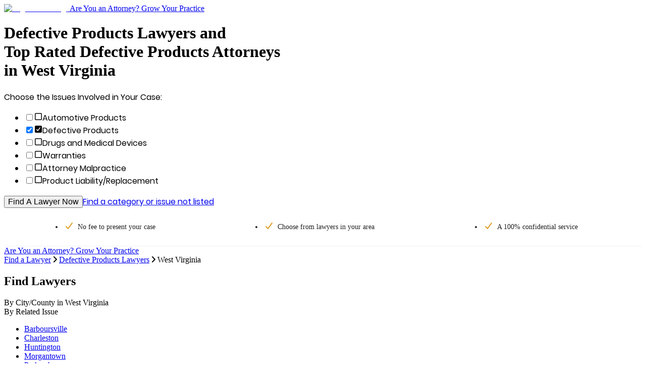

--- FILE ---
content_type: text/html; charset=utf-8
request_url: https://www.legalmatch.com/find/defective-products-lawyers/wv/
body_size: 14422
content:
<!DOCTYPE html><html lang="en"><head><meta charSet="utf-8"/><link rel="preconnect" href="/" crossorigin=""/><meta name="viewport" content="width=device-width, initial-scale=1.0 maximum-scale=1.0"/><meta name="viewport" content="width=device-width, initial-scale=1"/><link rel="preload" as="image" href="/images/logo/md.svg"/><link rel="preload" as="image" href="/home/Image?imgId=214681"/><link rel="preload" as="image" href="/home/Image?imgId=104081"/><link rel="preload" as="image" href="/home/Image?imgId=44781"/><link rel="stylesheet" href="/directory-pages/_next/static/chunks/5a08fb93afb186d9.css" data-precedence="next"/><link rel="stylesheet" href="/directory-pages/_next/static/chunks/ccd5eed2837b90f4.css" data-precedence="next"/><link rel="preload" as="script" fetchPriority="low" href="/directory-pages/_next/static/chunks/7f6ce55eb9dea962.js"/><script src="/directory-pages/_next/static/chunks/d341354d0b3dbcdb.js" async=""></script><script src="/directory-pages/_next/static/chunks/54a3724caf73d42b.js" async=""></script><script src="/directory-pages/_next/static/chunks/ecc77accad0c8ed2.js" async=""></script><script src="/directory-pages/_next/static/chunks/turbopack-f57c4cd25970de1b.js" async=""></script><script src="/directory-pages/_next/static/chunks/ff1a16fafef87110.js" async=""></script><script src="/directory-pages/_next/static/chunks/b71c1cfea9076b4b.js" async=""></script><script src="/directory-pages/_next/static/chunks/812120590e97c677.js" async=""></script><script src="/directory-pages/_next/static/chunks/bd5c6562a3959cdb.js" async=""></script><script src="/directory-pages/_next/static/chunks/19adbe94b6e78f25.js" async=""></script><script src="/directory-pages/_next/static/chunks/594a9f45b368873f.js" async=""></script><script src="/directory-pages/_next/static/chunks/347bf714eb3bc09a.js" async=""></script><script src="/directory-pages/_next/static/chunks/63fcc10d2f67169b.js" async=""></script><script src="/directory-pages/_next/static/chunks/13c3244e5ace1442.js" async=""></script><script src="/directory-pages/_next/static/chunks/a32ff148781ef836.js" async=""></script><script src="/directory-pages/_next/static/chunks/775dfc21cdb1e121.js" async=""></script><script src="/directory-pages/_next/static/chunks/9c9e188044756e86.js" async=""></script><script src="/directory-pages/_next/static/chunks/cd44b201e01a685e.js" async=""></script><script src="/directory-pages/_next/static/chunks/0088991354e039ce.js" async=""></script><script src="/directory-pages/_next/static/chunks/1848368e08fb1776.js" async=""></script><script src="/directory-pages/_next/static/chunks/3f4ee845b5b4dbec.js" async=""></script><script src="/directory-pages/_next/static/chunks/90538118cd27cb75.js" async=""></script><title>West Virginia Defective Products Lawyers Near You | Defective Products Attorneys</title><meta name="description" content="Find the right Defective Products lawyer in West Virginia. Simply describe your case and you will be matched to the top West Virginia Defective Products attorneys near you."/><link rel="canonical" href="https://www.legalmatch.com/find/defective-products-lawyers/wv/"/><script src="/directory-pages/_next/static/chunks/a6dad97d9634a72d.js" noModule=""></script></head><body class="antialiased"><div hidden=""><!--$--><!--/$--></div><header class="    bg-white relative     after:bg-transparent    after:bottom-[-20px]    after:shadow-[inset_0_7px_7px_-7px_rgba(0,0,0,0.3)]    after:absolute    after:left-0    after:content-[&#x27;&#x27;]    after:block    after:w-full    after:h-[20px]    after:z-[5]"><div class="container relative"><a class="md:max-w-[196px] flex max-w-[155px]" href="/"><img alt="LegalMatch Logo" aria-label="LegalMatch Logo" width="196" height="40" decoding="async" data-nimg="1" class="md:h-[70px] w-full h-[41px] not-md:h-[49px]" style="color:transparent" src="/images/logo/md.svg"/></a><a href="/attorneys/" class="      text-[14px] text-[#336da7] hover:text-[#23527c]       absolute right-[12px] top-[13px] no-underline       md:text-[18px] md:right-0 md:top-[20px]       hidden smd:block" data-lm-click="true" data-lm-event-name="HotLeadsCTATracking">Are You an Attorney? Grow Your Practice</a></div></header><main class="container bg-white"><div class="page__hero bg-[#f9f9f9] overflow-hidden lg:min-h-[588px] -mx-[10px] px-[10px] pb-[21px] md:mx-0 md:px-[36px] md:pb-[36px] lg:px-0 lg:pb-0 lg:bg-[#f9f9f9] lg:bg-[url(&#x27;./images/directory-pages-hero-bg.jpg&#x27;)] lg:bg-no-repeat lg:bg-right-top lg:h-auto lg:pl-[70px]"><h1 class="page__h1 font-poppins-medium text-[1.0625rem] font-normal mb-[10px] mt-[15px] md:text-[2.125rem] md:leading-[42px] md:mb-[22px] md:mt-[64px] [&amp;_br]:hidden lg:[&amp;_br]:inline">Defective Products Lawyers and <br />Top Rated Defective Products Attorneys <br />in West Virginia</h1><form class="case-intake-form" role="form" data-lm-track-category-form="" action="/link.php" method="get"><input type="hidden" name="ai" value="819"/><input type="hidden" name="supCatIds" value="85"/><input type="hidden" name="catBypass" value="true"/><input type="hidden" name="ar" value="/home/start.do"/><span class="case-intake-form__header font-poppins-regular text-[0.875rem] md:text-[1.25rem]">Choose the Issues Involved in Your Case:</span><ul class="case-intake-form__subcat-list js-cif-dropdown-version--subcat-list case-intake-form__subcat-list--flex list-none my-[14px] mb-[29px] md:my-[24px] md:mb-[29px] md:w-[610px] md:mt-[12px] p-0 flex flex-wrap"><li class="case-intake-form__subcat-item js-cif-dropdown-version--subcat-item case-intake-form__subcat-item--flex w-full md:w-1/2"><input autoComplete="off" class="case-intake-form__subcat-checkbox js-cif-dropdown-version--subcat-checkbox hidden peer" id="chosenCat_18" type="checkbox" name="chosenCat[]" value="18"/><label class="case-intake-form__subcat-checkbox-label font-poppins-regular text-[0.9375rem] md:text-base flex items-center cursor-pointer m-0 py-[2px] hover:text-[#337ab7] max-md:peer-checked:text-[#337ab7]" for="chosenCat_18"><svg data-prefix="far" data-icon="square" class="svg-inline--fa fa-square case-intake-form__subcat-icon text-[#cccfd3] !h-[18px] !w-[20px] my-[6px] -mx-[1.5px] md:-mx-[2px] pr-[14px]" role="img" viewBox="0 0 448 512" aria-hidden="true"><path fill="currentColor" d="M384 80c8.8 0 16 7.2 16 16l0 320c0 8.8-7.2 16-16 16L64 432c-8.8 0-16-7.2-16-16L48 96c0-8.8 7.2-16 16-16l320 0zM64 32C28.7 32 0 60.7 0 96L0 416c0 35.3 28.7 64 64 64l320 0c35.3 0 64-28.7 64-64l0-320c0-35.3-28.7-64-64-64L64 32z"></path></svg>Automotive Products</label></li><li class="case-intake-form__subcat-item js-cif-dropdown-version--subcat-item case-intake-form__subcat-item--flex w-full md:w-1/2"><input autoComplete="off" class="case-intake-form__subcat-checkbox js-cif-dropdown-version--subcat-checkbox hidden peer" id="chosenCat_55" type="checkbox" name="chosenCat[]" checked="" value="55"/><label class="case-intake-form__subcat-checkbox-label font-poppins-regular text-[0.9375rem] md:text-base flex items-center cursor-pointer m-0 py-[2px] hover:text-[#337ab7] max-md:peer-checked:text-[#337ab7]" for="chosenCat_55"><svg data-prefix="fas" data-icon="square-check" class="svg-inline--fa fa-square-check case-intake-form__subcat-icon case-intake-form__subcat-icon--checked text-[#337ab7] !h-[18px] !w-[20px] my-[6px] -mx-[1.5px] md:-mx-[2px] pr-[14px]" role="img" viewBox="0 0 448 512" aria-hidden="true"><path fill="currentColor" d="M384 32c35.3 0 64 28.7 64 64l0 320c0 35.3-28.7 64-64 64L64 480c-35.3 0-64-28.7-64-64L0 96C0 60.7 28.7 32 64 32l320 0zM342 145.7c-10.7-7.8-25.7-5.4-33.5 5.3L189.1 315.2 137 263.1c-9.4-9.4-24.6-9.4-33.9 0s-9.4 24.6 0 33.9l72 72c5 5 11.9 7.5 18.8 7s13.4-4.1 17.5-9.8L347.3 179.2c7.8-10.7 5.4-25.7-5.3-33.5z"></path></svg>Defective Products</label></li><li class="case-intake-form__subcat-item js-cif-dropdown-version--subcat-item case-intake-form__subcat-item--flex w-full md:w-1/2"><input autoComplete="off" class="case-intake-form__subcat-checkbox js-cif-dropdown-version--subcat-checkbox hidden peer" id="chosenCat_66" type="checkbox" name="chosenCat[]" value="66"/><label class="case-intake-form__subcat-checkbox-label font-poppins-regular text-[0.9375rem] md:text-base flex items-center cursor-pointer m-0 py-[2px] hover:text-[#337ab7] max-md:peer-checked:text-[#337ab7]" for="chosenCat_66"><svg data-prefix="far" data-icon="square" class="svg-inline--fa fa-square case-intake-form__subcat-icon text-[#cccfd3] !h-[18px] !w-[20px] my-[6px] -mx-[1.5px] md:-mx-[2px] pr-[14px]" role="img" viewBox="0 0 448 512" aria-hidden="true"><path fill="currentColor" d="M384 80c8.8 0 16 7.2 16 16l0 320c0 8.8-7.2 16-16 16L64 432c-8.8 0-16-7.2-16-16L48 96c0-8.8 7.2-16 16-16l320 0zM64 32C28.7 32 0 60.7 0 96L0 416c0 35.3 28.7 64 64 64l320 0c35.3 0 64-28.7 64-64l0-320c0-35.3-28.7-64-64-64L64 32z"></path></svg>Drugs and Medical Devices</label></li><li class="case-intake-form__subcat-item js-cif-dropdown-version--subcat-item case-intake-form__subcat-item--flex w-full md:w-1/2"><input autoComplete="off" class="case-intake-form__subcat-checkbox js-cif-dropdown-version--subcat-checkbox hidden peer" id="chosenCat_183" type="checkbox" name="chosenCat[]" value="183"/><label class="case-intake-form__subcat-checkbox-label font-poppins-regular text-[0.9375rem] md:text-base flex items-center cursor-pointer m-0 py-[2px] hover:text-[#337ab7] max-md:peer-checked:text-[#337ab7]" for="chosenCat_183"><svg data-prefix="far" data-icon="square" class="svg-inline--fa fa-square case-intake-form__subcat-icon text-[#cccfd3] !h-[18px] !w-[20px] my-[6px] -mx-[1.5px] md:-mx-[2px] pr-[14px]" role="img" viewBox="0 0 448 512" aria-hidden="true"><path fill="currentColor" d="M384 80c8.8 0 16 7.2 16 16l0 320c0 8.8-7.2 16-16 16L64 432c-8.8 0-16-7.2-16-16L48 96c0-8.8 7.2-16 16-16l320 0zM64 32C28.7 32 0 60.7 0 96L0 416c0 35.3 28.7 64 64 64l320 0c35.3 0 64-28.7 64-64l0-320c0-35.3-28.7-64-64-64L64 32z"></path></svg>Warranties</label></li><li class="case-intake-form__subcat-item js-cif-dropdown-version--subcat-item case-intake-form__subcat-item--flex w-full md:w-1/2"><input autoComplete="off" class="case-intake-form__subcat-checkbox js-cif-dropdown-version--subcat-checkbox hidden peer" id="chosenCat_124" type="checkbox" name="chosenCat[]" value="124"/><label class="case-intake-form__subcat-checkbox-label font-poppins-regular text-[0.9375rem] md:text-base flex items-center cursor-pointer m-0 py-[2px] hover:text-[#337ab7] max-md:peer-checked:text-[#337ab7]" for="chosenCat_124"><svg data-prefix="far" data-icon="square" class="svg-inline--fa fa-square case-intake-form__subcat-icon text-[#cccfd3] !h-[18px] !w-[20px] my-[6px] -mx-[1.5px] md:-mx-[2px] pr-[14px]" role="img" viewBox="0 0 448 512" aria-hidden="true"><path fill="currentColor" d="M384 80c8.8 0 16 7.2 16 16l0 320c0 8.8-7.2 16-16 16L64 432c-8.8 0-16-7.2-16-16L48 96c0-8.8 7.2-16 16-16l320 0zM64 32C28.7 32 0 60.7 0 96L0 416c0 35.3 28.7 64 64 64l320 0c35.3 0 64-28.7 64-64l0-320c0-35.3-28.7-64-64-64L64 32z"></path></svg>Attorney Malpractice</label></li><li class="case-intake-form__subcat-item js-cif-dropdown-version--subcat-item case-intake-form__subcat-item--flex w-full md:w-1/2"><input autoComplete="off" class="case-intake-form__subcat-checkbox js-cif-dropdown-version--subcat-checkbox hidden peer" id="chosenCat_146" type="checkbox" name="chosenCat[]" value="146"/><label class="case-intake-form__subcat-checkbox-label font-poppins-regular text-[0.9375rem] md:text-base flex items-center cursor-pointer m-0 py-[2px] hover:text-[#337ab7] max-md:peer-checked:text-[#337ab7]" for="chosenCat_146"><svg data-prefix="far" data-icon="square" class="svg-inline--fa fa-square case-intake-form__subcat-icon text-[#cccfd3] !h-[18px] !w-[20px] my-[6px] -mx-[1.5px] md:-mx-[2px] pr-[14px]" role="img" viewBox="0 0 448 512" aria-hidden="true"><path fill="currentColor" d="M384 80c8.8 0 16 7.2 16 16l0 320c0 8.8-7.2 16-16 16L64 432c-8.8 0-16-7.2-16-16L48 96c0-8.8 7.2-16 16-16l320 0zM64 32C28.7 32 0 60.7 0 96L0 416c0 35.3 28.7 64 64 64l320 0c35.3 0 64-28.7 64-64l0-320c0-35.3-28.7-64-64-64L64 32z"></path></svg>Product Liability/Replacement</label></li></ul><button class="case-intake-form__submit page__button block mb-[22px] md:mb-[25px] md:px-[38px] md:py-[17px] md:pt-[18px]" type="submit" data-lm-click="" data-lm-event-name="CategoryUITracking" data-lm-event-params="{&quot;element&quot;: &quot;CTA Form Widget&quot;}" data-has-lm-track-click-handler="true">Find A Lawyer Now</button><a class="case-intake-form__not-listed page__link inline-block text-center w-full md:text-left md:inline" href="/link.php?ar=/find-lawyers.html&amp;ai=819">Find a category or issue not listed</a></form></div><div data-testid="sticky-header-trigger" class="js-sticky-header-trigger--mobile js-sticky-header-trigger"></div><div class="page__checklist"><ul class="checklist"><li class="checklist__item"><svg font-weight="bold" data-prefix="fas" data-icon="check" class="svg-inline--fa fa-check checklist__item__check fa-sm" role="img" viewBox="0 0 448 512" aria-hidden="true"><path fill="currentColor" d="M434.8 70.1c14.3 10.4 17.5 30.4 7.1 44.7l-256 352c-5.5 7.6-14 12.3-23.4 13.1s-18.5-2.7-25.1-9.3l-128-128c-12.5-12.5-12.5-32.8 0-45.3s32.8-12.5 45.3 0l101.5 101.5 234-321.7c10.4-14.3 30.4-17.5 44.7-7.1z"></path></svg>No fee to present <span class="whitespace-nowrap">your case</span></li><li class="checklist__item"><svg font-weight="bold" data-prefix="fas" data-icon="check" class="svg-inline--fa fa-check checklist__item__check fa-sm" role="img" viewBox="0 0 448 512" aria-hidden="true"><path fill="currentColor" d="M434.8 70.1c14.3 10.4 17.5 30.4 7.1 44.7l-256 352c-5.5 7.6-14 12.3-23.4 13.1s-18.5-2.7-25.1-9.3l-128-128c-12.5-12.5-12.5-32.8 0-45.3s32.8-12.5 45.3 0l101.5 101.5 234-321.7c10.4-14.3 30.4-17.5 44.7-7.1z"></path></svg>Choose from lawyers <span class="whitespace-nowrap">in your area</span></li><li class="checklist__item"><svg font-weight="bold" data-prefix="fas" data-icon="check" class="svg-inline--fa fa-check checklist__item__check fa-sm" role="img" viewBox="0 0 448 512" aria-hidden="true"><path fill="currentColor" d="M434.8 70.1c14.3 10.4 17.5 30.4 7.1 44.7l-256 352c-5.5 7.6-14 12.3-23.4 13.1s-18.5-2.7-25.1-9.3l-128-128c-12.5-12.5-12.5-32.8 0-45.3s32.8-12.5 45.3 0l101.5 101.5 234-321.7c10.4-14.3 30.4-17.5 44.7-7.1z"></path></svg>A 100% confidential service</li></ul></div><div class="header__link-wrapper-mobile block smd:hidden bg-[#fff] py-[20px] text-center"><a href="/attorneys/" class="header__link-mobile hot_leads_tracker font-poppins-regular text-[.9375rem] underline text-center text-[#337ab7] hover:text-[#23527c]" data-lm-click="" data-lm-event-name="HotLeadsCTATracking">Are You an Attorney? Grow Your Practice</a></div><div data-testid="breadcrumbs-nav" class="page__breadcrumbs py-[14px] md:p-[28px_36px_0]"><script type="application/ld+json">{"@context":"https://schema.org","@type":"BreadcrumbList","itemListElement":[{"@type":"ListItem","position":1,"item":{"@id":"https://www.legalmatch.com/","name":"Find a Lawyer"}},{"@type":"ListItem","position":2,"item":{"@id":"https://www.legalmatch.com/defective-products-lawyers.html","name":"Defective Products Lawyers"}},{"@type":"ListItem","position":3,"item":{"@id":"https://www.legalmatch.com/find/defective-products-lawyers/wv/","name":"West Virginia"}}]}</script><div class="breadcrumbs pb-[14px] md:pb-[28px]"><span class="breadcrumbs__item inline-block" data-testid="breadcrumb-item-0"><a href="https://www.legalmatch.com/" class="page__link" data-testid="breadcrumb-link-0">Find a Lawyer</a><svg aria-hidden="true" data-prefix="fas" data-icon="angle-right" class="svg-inline--fa fa-angle-right !h-[12px] inline-flex mx-[10px] text-[12px] text-[#dcdee1]" role="img" viewBox="0 0 256 512"><path fill="currentColor" d="M247.1 233.4c12.5 12.5 12.5 32.8 0 45.3l-160 160c-12.5 12.5-32.8 12.5-45.3 0s-12.5-32.8 0-45.3L179.2 256 41.9 118.6c-12.5-12.5-12.5-32.8 0-45.3s32.8-12.5 45.3 0l160 160z"></path></svg></span><span class="breadcrumbs__item inline-block" data-testid="breadcrumb-item-1"><a href="https://www.legalmatch.com/defective-products-lawyers.html" class="page__link" data-testid="breadcrumb-link-1">Defective Products Lawyers</a><svg aria-hidden="true" data-prefix="fas" data-icon="angle-right" class="svg-inline--fa fa-angle-right !h-[12px] inline-flex mx-[10px] text-[12px] text-[#dcdee1]" role="img" viewBox="0 0 256 512"><path fill="currentColor" d="M247.1 233.4c12.5 12.5 12.5 32.8 0 45.3l-160 160c-12.5 12.5-32.8 12.5-45.3 0s-12.5-32.8 0-45.3L179.2 256 41.9 118.6c-12.5-12.5-12.5-32.8 0-45.3s32.8-12.5 45.3 0l160 160z"></path></svg></span><span data-testid="breadcrumb-item-2" class="text-[.9375rem]">West Virginia</span></div></div><div class="px-0 sm:px-3 pb-[37px] md:px-3 md:pt-9 md:pb-[61px] lg:px-[70px]"><h2 class="text-center leading-[28px] mb-[11px] font-poppin-regular text-[1.125rem] md:text-[1.75rem]">Find Lawyers</h2><nav class="border-b border-[#e9e9e9] flex flex-row flex-nowrap md:px-[30px]"><div class="mx-auto text-base md:text-xl text-[#337ab7] cursor-pointer mb-[-1px] py-1.5 md:px-3.5 text-center w-1/2 border-b border-[#232222] text-[#202124] cursor-auto" data-target="#by-city">By City/County <span class="hidden">in <!-- -->West Virginia</span></div><div class="mx-auto text-base md:text-xl text-[#337ab7] cursor-pointer mb-[-1px] py-1.5 md:px-3.5 text-center w-1/2 false" data-target="#by-issue">By Related Issue</div></nav><div><div id="by-city" class="pt-[22px] md:pt-[38px] false"><ul class="list-none m-0 mb-[22px] p-0 md:flex md:flex-row md:flex-wrap"><li class="pb-[12px] pt-0 min-[480px]:pl-5 md:pb-0 md:pt-2.5 md:pl-10 md:w-1/2 lg:pl-0 lg:w-1/4"><a href="https://www.legalmatch.com/find/defective-products-lawyers/wv/barboursville.html" class="text-[0.9375rem] text-[#337ab7] cursor-pointer hover:text-[#02397b] hover:underline">Barboursville</a></li><li class="pb-[12px] pt-0 min-[480px]:pl-5 md:pb-0 md:pt-2.5 md:pl-10 md:w-1/2 lg:pl-0 lg:w-1/4"><a href="https://www.legalmatch.com/find/defective-products-lawyers/wv/charleston.html" class="text-[0.9375rem] text-[#337ab7] cursor-pointer hover:text-[#02397b] hover:underline">Charleston</a></li><li class="pb-[12px] pt-0 min-[480px]:pl-5 md:pb-0 md:pt-2.5 md:pl-10 md:w-1/2 lg:pl-0 lg:w-1/4"><a href="https://www.legalmatch.com/find/defective-products-lawyers/wv/huntington.html" class="text-[0.9375rem] text-[#337ab7] cursor-pointer hover:text-[#02397b] hover:underline">Huntington</a></li><li class="pb-[12px] pt-0 min-[480px]:pl-5 md:pb-0 md:pt-2.5 md:pl-10 md:w-1/2 lg:pl-0 lg:w-1/4"><a href="https://www.legalmatch.com/find/defective-products-lawyers/wv/morgantown.html" class="text-[0.9375rem] text-[#337ab7] cursor-pointer hover:text-[#02397b] hover:underline">Morgantown</a></li><li class="pb-[12px] pt-0 min-[480px]:pl-5 md:pb-0 md:pt-2.5 md:pl-10 md:w-1/2 lg:pl-0 lg:w-1/4"><a href="https://www.legalmatch.com/find/defective-products-lawyers/wv/parkersburg.html" class="text-[0.9375rem] text-[#337ab7] cursor-pointer hover:text-[#02397b] hover:underline">Parkersburg</a></li><li class="pb-[12px] pt-0 min-[480px]:pl-5 md:pb-0 md:pt-2.5 md:pl-10 md:w-1/2 lg:pl-0 lg:w-1/4"><a href="https://www.legalmatch.com/find/defective-products-lawyers/wv/wheeling.html" class="text-[0.9375rem] text-[#337ab7] cursor-pointer hover:text-[#02397b] hover:underline">Wheeling</a></li></ul></div><div id="by-issue" class="pt-[22px] md:pt-[38px] hidden"><ul class="list-none m-0 mb-[22px] p-0 md:flex md:flex-row md:flex-wrap"><li class="pb-[12px] pt-0 min-[480px]:pl-5 md:pb-0 md:pt-2.5 md:pl-10 md:w-1/2 lg:pl-0 lg:w-1/3"><a href="https://www.legalmatch.com/find/auto-lawyers/wv/" class="text-[0.9375rem] text-[#337ab7] cursor-pointer hover:text-[#02397b] hover:underline">Automobile Lawyers</a></li><li class="pb-[12px] pt-0 min-[480px]:pl-5 md:pb-0 md:pt-2.5 md:pl-10 md:w-1/2 lg:pl-0 lg:w-1/3"><a href="https://www.legalmatch.com/find/consumer-lawyer/wv/" class="text-[0.9375rem] text-[#337ab7] cursor-pointer hover:text-[#02397b] hover:underline">Consumer Lawyers</a></li></ul></div></div></div><div class="lg:flex lg:flex-nowrap lg:px-[36px] pb-9 md:px-[12px] px-0"><div class="w-full lg:w-[530px] lg:pr-8 xl:w-[70%]"><h2 class="recommended-lawyers__header text-[1.75rem] mb-[21px] max-[767.98px]:text-[18px] max-[767.98px]:mb-[10px]">West Virginia Defective Products Lawyers</h2><div class="recommended-lawyers__title text-[1.1875rem] mb-[26px] max-[767.98px]:text-[15px] max-[767.98px]:mb-[17px]">Top Rated LegalMatch Lawyers</div><div class="add-listing-banner-cta flex flex-col items-center justify-center bg-[#03397b] bg-no-repeat bg-left min-h-[145px] mb-5 border border-[#dcdada] rounded-[3px] md:flex-row md:min-h-[94px] md:items-center lg:flex-col lg:min-h-[145px] xl:flex-row xl:min-h-[94px] xl:items-center" style="background-image:url(/directory-pages/_next/static/media/category-pages-add-listing-bg.de664fb9.png)"><div class="add-listing-cta-text mb-[15px] md:mb-0 md:pl-[16.22%] md:whitespace-nowrap lg:mb-[15px] lg:pl-0 xl:mb-0 xl:pl-[16.22%] xl:whitespace-nowrap"><h3 class="text-[1.25rem] font-normal mb-0 text-white">Are you an Attorney?</h3></div><div class="add-listing-cta-btn md:ml-auto md:mr-5 lg:ml-0 xl:ml-auto xl:mr-5"><a href="/law-library/attorney-profile/add-your-listing/" class="page__button font-[&#x27;Poppins-Medium&#x27;,arial,sans-serif] text-base leading-[15px] bg-[#f5b759] text-[#553e19] py-[15px] px-[50px] block h-[46px] no-underline rounded-[2px]">Add your Listing Today</a></div></div><div class="recommended-lawyers__list mb-[35px]"><div class="recommended-lawyers__item flex flex-row flex-nowrap items-center border border-[#f0f1f2] p-[23px] mb-[19px] last:mb-0 max-[479.98px]:px-[10px] max-[479.98px]:pt-[16px] max-[479.98px]:pb-[4px]"><img class="recommended-lawyers__icon w-[60px] h-[60px] min-w-[60px] rounded-full object-cover self-baseline" width="60" height="60" src="/home/Image?imgId=214681" alt="Stephanie Sherrin-Scales"/><div class="recommended-lawyers__info text-[0.8125rem] relative flex flex-1 flex-col flex-wrap pl-[30px] max-[767.98px]:block lg:pl-[23px] sm:pl-[16px]"><div class="recommended-lawyers__name-cont"><div class="recommended-lawyers__name text-[1.25rem] font-bold text-[#337ab7]">Stephanie Sherrin-Scales</div><div class="recommended-lawyers__rating-and-reviews flex flex-row flex-nowrap mb-[5px] items-baseline"><span class="page__star-rating star-rating star-rating--5-star flex gap-[3px] text-[15px] tracking-normal my-[2px] mx-[5px]"><span class="recommended-lawyers__star_rating"><svg data-prefix="fas" data-icon="star" class="svg-inline--fa fa-star recommended-lawyers__star text-[#fc9835] w-[15px]" role="img" viewBox="0 0 576 512" aria-hidden="true"><path fill="currentColor" d="M309.5-18.9c-4.1-8-12.4-13.1-21.4-13.1s-17.3 5.1-21.4 13.1L193.1 125.3 33.2 150.7c-8.9 1.4-16.3 7.7-19.1 16.3s-.5 18 5.8 24.4l114.4 114.5-25.2 159.9c-1.4 8.9 2.3 17.9 9.6 23.2s16.9 6.1 25 2L288.1 417.6 432.4 491c8 4.1 17.7 3.3 25-2s11-14.2 9.6-23.2L441.7 305.9 556.1 191.4c6.4-6.4 8.6-15.8 5.8-24.4s-10.1-14.9-19.1-16.3L383 125.3 309.5-18.9z"></path></svg></span><span class="recommended-lawyers__star_rating"><svg data-prefix="fas" data-icon="star" class="svg-inline--fa fa-star recommended-lawyers__star text-[#fc9835] w-[15px]" role="img" viewBox="0 0 576 512" aria-hidden="true"><path fill="currentColor" d="M309.5-18.9c-4.1-8-12.4-13.1-21.4-13.1s-17.3 5.1-21.4 13.1L193.1 125.3 33.2 150.7c-8.9 1.4-16.3 7.7-19.1 16.3s-.5 18 5.8 24.4l114.4 114.5-25.2 159.9c-1.4 8.9 2.3 17.9 9.6 23.2s16.9 6.1 25 2L288.1 417.6 432.4 491c8 4.1 17.7 3.3 25-2s11-14.2 9.6-23.2L441.7 305.9 556.1 191.4c6.4-6.4 8.6-15.8 5.8-24.4s-10.1-14.9-19.1-16.3L383 125.3 309.5-18.9z"></path></svg></span><span class="recommended-lawyers__star_rating"><svg data-prefix="fas" data-icon="star" class="svg-inline--fa fa-star recommended-lawyers__star text-[#fc9835] w-[15px]" role="img" viewBox="0 0 576 512" aria-hidden="true"><path fill="currentColor" d="M309.5-18.9c-4.1-8-12.4-13.1-21.4-13.1s-17.3 5.1-21.4 13.1L193.1 125.3 33.2 150.7c-8.9 1.4-16.3 7.7-19.1 16.3s-.5 18 5.8 24.4l114.4 114.5-25.2 159.9c-1.4 8.9 2.3 17.9 9.6 23.2s16.9 6.1 25 2L288.1 417.6 432.4 491c8 4.1 17.7 3.3 25-2s11-14.2 9.6-23.2L441.7 305.9 556.1 191.4c6.4-6.4 8.6-15.8 5.8-24.4s-10.1-14.9-19.1-16.3L383 125.3 309.5-18.9z"></path></svg></span><span class="recommended-lawyers__star_rating"><svg data-prefix="fas" data-icon="star" class="svg-inline--fa fa-star recommended-lawyers__star text-[#fc9835] w-[15px]" role="img" viewBox="0 0 576 512" aria-hidden="true"><path fill="currentColor" d="M309.5-18.9c-4.1-8-12.4-13.1-21.4-13.1s-17.3 5.1-21.4 13.1L193.1 125.3 33.2 150.7c-8.9 1.4-16.3 7.7-19.1 16.3s-.5 18 5.8 24.4l114.4 114.5-25.2 159.9c-1.4 8.9 2.3 17.9 9.6 23.2s16.9 6.1 25 2L288.1 417.6 432.4 491c8 4.1 17.7 3.3 25-2s11-14.2 9.6-23.2L441.7 305.9 556.1 191.4c6.4-6.4 8.6-15.8 5.8-24.4s-10.1-14.9-19.1-16.3L383 125.3 309.5-18.9z"></path></svg></span><span class="recommended-lawyers__star_rating"><svg data-prefix="fas" data-icon="star" class="svg-inline--fa fa-star recommended-lawyers__star text-[#fc9835] w-[15px]" role="img" viewBox="0 0 576 512" aria-hidden="true"><path fill="currentColor" d="M309.5-18.9c-4.1-8-12.4-13.1-21.4-13.1s-17.3 5.1-21.4 13.1L193.1 125.3 33.2 150.7c-8.9 1.4-16.3 7.7-19.1 16.3s-.5 18 5.8 24.4l114.4 114.5-25.2 159.9c-1.4 8.9 2.3 17.9 9.6 23.2s16.9 6.1 25 2L288.1 417.6 432.4 491c8 4.1 17.7 3.3 25-2s11-14.2 9.6-23.2L441.7 305.9 556.1 191.4c6.4-6.4 8.6-15.8 5.8-24.4s-10.1-14.9-19.1-16.3L383 125.3 309.5-18.9z"></path></svg></span></span><span class="recommended-lawyers__number-of-reviews ml-[5px] text-[#337ab7]">(<!-- -->5<!-- --> Review)</span></div></div><div class="recommended-lawyers__practice text-base leading-[22px] mb-[10px]">Defective Products Law</div><div class="recommended-lawyers__address flex text-[#80868b] leading-6 break-words min-[576px]:inline-block min-[576px]:w-full"><svg data-prefix="fas" data-icon="location-dot" class="svg-inline--fa fa-location-dot recommended-lawyers__info_icon mr-[3px] w-[15px] h-[15px] align-top" role="img" viewBox="0 0 384 512" aria-hidden="true"><path fill="currentColor" d="M0 188.6C0 84.4 86 0 192 0S384 84.4 384 188.6c0 119.3-120.2 262.3-170.4 316.8-11.8 12.8-31.5 12.8-43.3 0-50.2-54.5-170.4-197.5-170.4-316.8zM192 256a64 64 0 1 0 0-128 64 64 0 1 0 0 128z"></path></svg>314 West John Street, Martinsburg, WV, 25401</div><div class="recommended-lawyers__contact-info flex flex-row flex-nowrap mt-[3px] text-[#80868b] leading-6"><span class="recommended-lawyers__contact-info__item mr-[10px] mb-[5px] flex items-baseline gap-[6px] break-words"><svg data-prefix="fas" data-icon="building-columns" class="svg-inline--fa fa-building-columns recommended-lawyers__info_icon mr-[3px] w-[15px] h-[15px]" role="img" viewBox="0 0 512 512" aria-hidden="true"><path fill="currentColor" d="M271.9 20.2c-9.8-5.6-21.9-5.6-31.8 0l-224 128c-12.6 7.2-18.8 22-15.1 36S17.5 208 32 208l32 0 0 208 0 0-51.2 38.4C4.7 460.4 0 469.9 0 480 0 497.7 14.3 512 32 512l448 0c17.7 0 32-14.3 32-32 0-10.1-4.7-19.6-12.8-25.6l-51.2-38.4 0-208 32 0c14.5 0 27.2-9.8 30.9-23.8s-2.5-28.8-15.1-36l-224-128zM400 208l0 208-64 0 0-208 64 0zm-112 0l0 208-64 0 0-208 64 0zm-112 0l0 208-64 0 0-208 64 0zM256 96a32 32 0 1 1 0 64 32 32 0 1 1 0-64z"></path></svg>SCALES LAW OFFICE</span></div></div></div><div class="recommended-lawyers__item flex flex-row flex-nowrap items-center border border-[#f0f1f2] p-[23px] mb-[19px] last:mb-0 max-[479.98px]:px-[10px] max-[479.98px]:pt-[16px] max-[479.98px]:pb-[4px]"><img class="recommended-lawyers__icon w-[60px] h-[60px] min-w-[60px] rounded-full object-cover self-baseline" width="60" height="60" src="/home/Image?imgId=104081" alt="John Proctor"/><div class="recommended-lawyers__info text-[0.8125rem] relative flex flex-1 flex-col flex-wrap pl-[30px] max-[767.98px]:block lg:pl-[23px] sm:pl-[16px]"><div class="recommended-lawyers__name-cont"><div class="recommended-lawyers__name text-[1.25rem] font-bold text-[#337ab7]">John Proctor</div><div class="recommended-lawyers__rating-and-reviews flex flex-row flex-nowrap mb-[5px] items-baseline"><span class="page__star-rating star-rating star-rating--5-star flex gap-[3px] text-[15px] tracking-normal my-[2px] mx-[5px]"><span class="recommended-lawyers__star_rating"><svg data-prefix="fas" data-icon="star" class="svg-inline--fa fa-star recommended-lawyers__star text-[#fc9835] w-[15px]" role="img" viewBox="0 0 576 512" aria-hidden="true"><path fill="currentColor" d="M309.5-18.9c-4.1-8-12.4-13.1-21.4-13.1s-17.3 5.1-21.4 13.1L193.1 125.3 33.2 150.7c-8.9 1.4-16.3 7.7-19.1 16.3s-.5 18 5.8 24.4l114.4 114.5-25.2 159.9c-1.4 8.9 2.3 17.9 9.6 23.2s16.9 6.1 25 2L288.1 417.6 432.4 491c8 4.1 17.7 3.3 25-2s11-14.2 9.6-23.2L441.7 305.9 556.1 191.4c6.4-6.4 8.6-15.8 5.8-24.4s-10.1-14.9-19.1-16.3L383 125.3 309.5-18.9z"></path></svg></span><span class="recommended-lawyers__star_rating"><svg data-prefix="fas" data-icon="star" class="svg-inline--fa fa-star recommended-lawyers__star text-[#fc9835] w-[15px]" role="img" viewBox="0 0 576 512" aria-hidden="true"><path fill="currentColor" d="M309.5-18.9c-4.1-8-12.4-13.1-21.4-13.1s-17.3 5.1-21.4 13.1L193.1 125.3 33.2 150.7c-8.9 1.4-16.3 7.7-19.1 16.3s-.5 18 5.8 24.4l114.4 114.5-25.2 159.9c-1.4 8.9 2.3 17.9 9.6 23.2s16.9 6.1 25 2L288.1 417.6 432.4 491c8 4.1 17.7 3.3 25-2s11-14.2 9.6-23.2L441.7 305.9 556.1 191.4c6.4-6.4 8.6-15.8 5.8-24.4s-10.1-14.9-19.1-16.3L383 125.3 309.5-18.9z"></path></svg></span><span class="recommended-lawyers__star_rating"><svg data-prefix="fas" data-icon="star" class="svg-inline--fa fa-star recommended-lawyers__star text-[#fc9835] w-[15px]" role="img" viewBox="0 0 576 512" aria-hidden="true"><path fill="currentColor" d="M309.5-18.9c-4.1-8-12.4-13.1-21.4-13.1s-17.3 5.1-21.4 13.1L193.1 125.3 33.2 150.7c-8.9 1.4-16.3 7.7-19.1 16.3s-.5 18 5.8 24.4l114.4 114.5-25.2 159.9c-1.4 8.9 2.3 17.9 9.6 23.2s16.9 6.1 25 2L288.1 417.6 432.4 491c8 4.1 17.7 3.3 25-2s11-14.2 9.6-23.2L441.7 305.9 556.1 191.4c6.4-6.4 8.6-15.8 5.8-24.4s-10.1-14.9-19.1-16.3L383 125.3 309.5-18.9z"></path></svg></span><span class="recommended-lawyers__star_rating"><svg data-prefix="fas" data-icon="star" class="svg-inline--fa fa-star recommended-lawyers__star text-[#fc9835] w-[15px]" role="img" viewBox="0 0 576 512" aria-hidden="true"><path fill="currentColor" d="M309.5-18.9c-4.1-8-12.4-13.1-21.4-13.1s-17.3 5.1-21.4 13.1L193.1 125.3 33.2 150.7c-8.9 1.4-16.3 7.7-19.1 16.3s-.5 18 5.8 24.4l114.4 114.5-25.2 159.9c-1.4 8.9 2.3 17.9 9.6 23.2s16.9 6.1 25 2L288.1 417.6 432.4 491c8 4.1 17.7 3.3 25-2s11-14.2 9.6-23.2L441.7 305.9 556.1 191.4c6.4-6.4 8.6-15.8 5.8-24.4s-10.1-14.9-19.1-16.3L383 125.3 309.5-18.9z"></path></svg></span></span><span class="recommended-lawyers__number-of-reviews ml-[5px] text-[#337ab7]">(<!-- -->3<!-- --> Review)</span></div></div><div class="recommended-lawyers__practice text-base leading-[22px] mb-[10px]">Defective Products Law</div><div class="recommended-lawyers__address flex text-[#80868b] leading-6 break-words min-[576px]:inline-block min-[576px]:w-full"><svg data-prefix="fas" data-icon="location-dot" class="svg-inline--fa fa-location-dot recommended-lawyers__info_icon mr-[3px] w-[15px] h-[15px] align-top" role="img" viewBox="0 0 384 512" aria-hidden="true"><path fill="currentColor" d="M0 188.6C0 84.4 86 0 192 0S384 84.4 384 188.6c0 119.3-120.2 262.3-170.4 316.8-11.8 12.8-31.5 12.8-43.3 0-50.2-54.5-170.4-197.5-170.4-316.8zM192 256a64 64 0 1 0 0-128 64 64 0 1 0 0 128z"></path></svg>401 10th St Mezz, Huntington, WV, 25701</div><div class="recommended-lawyers__contact-info flex flex-row flex-nowrap mt-[3px] text-[#80868b] leading-6"><span class="recommended-lawyers__contact-info__item mr-[10px] mb-[5px] flex items-baseline gap-[6px] break-words"><svg data-prefix="fas" data-icon="building-columns" class="svg-inline--fa fa-building-columns recommended-lawyers__info_icon mr-[3px] w-[15px] h-[15px]" role="img" viewBox="0 0 512 512" aria-hidden="true"><path fill="currentColor" d="M271.9 20.2c-9.8-5.6-21.9-5.6-31.8 0l-224 128c-12.6 7.2-18.8 22-15.1 36S17.5 208 32 208l32 0 0 208 0 0-51.2 38.4C4.7 460.4 0 469.9 0 480 0 497.7 14.3 512 32 512l448 0c17.7 0 32-14.3 32-32 0-10.1-4.7-19.6-12.8-25.6l-51.2-38.4 0-208 32 0c14.5 0 27.2-9.8 30.9-23.8s-2.5-28.8-15.1-36l-224-128zM400 208l0 208-64 0 0-208 64 0zm-112 0l0 208-64 0 0-208 64 0zm-112 0l0 208-64 0 0-208 64 0zM256 96a32 32 0 1 1 0 64 32 32 0 1 1 0-64z"></path></svg>Frazier Oxley &amp; Proctor, LLC</span></div></div></div><div class="recommended-lawyers__item flex flex-row flex-nowrap items-center border border-[#f0f1f2] p-[23px] mb-[19px] last:mb-0 max-[479.98px]:px-[10px] max-[479.98px]:pt-[16px] max-[479.98px]:pb-[4px]"><img class="recommended-lawyers__icon w-[60px] h-[60px] min-w-[60px] rounded-full object-cover self-baseline" width="60" height="60" src="/home/Image?imgId=44781" alt="E. Lavoyd Morgan Jr."/><div class="recommended-lawyers__info text-[0.8125rem] relative flex flex-1 flex-col flex-wrap pl-[30px] max-[767.98px]:block lg:pl-[23px] sm:pl-[16px]"><div class="recommended-lawyers__name-cont"><div class="recommended-lawyers__name text-[1.25rem] font-bold text-[#337ab7]">E. Lavoyd Morgan Jr.</div><div class="recommended-lawyers__rating-and-reviews flex flex-row flex-nowrap mb-[5px] items-baseline"></div></div><div class="recommended-lawyers__practice text-base leading-[22px] mb-[10px]">Defective Products Law</div><div class="recommended-lawyers__address flex text-[#80868b] leading-6 break-words min-[576px]:inline-block min-[576px]:w-full"><svg data-prefix="fas" data-icon="location-dot" class="svg-inline--fa fa-location-dot recommended-lawyers__info_icon mr-[3px] w-[15px] h-[15px] align-top" role="img" viewBox="0 0 384 512" aria-hidden="true"><path fill="currentColor" d="M0 188.6C0 84.4 86 0 192 0S384 84.4 384 188.6c0 119.3-120.2 262.3-170.4 316.8-11.8 12.8-31.5 12.8-43.3 0-50.2-54.5-170.4-197.5-170.4-316.8zM192 256a64 64 0 1 0 0-128 64 64 0 1 0 0 128z"></path></svg>P.O. Box 1847, 849 Court Street North, Lewisburg, WV, 24901</div><div class="recommended-lawyers__contact-info flex flex-row flex-nowrap mt-[3px] text-[#80868b] leading-6"><span class="recommended-lawyers__contact-info__item mr-[10px] mb-[5px] flex items-baseline gap-[6px] break-words"><svg data-prefix="fas" data-icon="building-columns" class="svg-inline--fa fa-building-columns recommended-lawyers__info_icon mr-[3px] w-[15px] h-[15px]" role="img" viewBox="0 0 512 512" aria-hidden="true"><path fill="currentColor" d="M271.9 20.2c-9.8-5.6-21.9-5.6-31.8 0l-224 128c-12.6 7.2-18.8 22-15.1 36S17.5 208 32 208l32 0 0 208 0 0-51.2 38.4C4.7 460.4 0 469.9 0 480 0 497.7 14.3 512 32 512l448 0c17.7 0 32-14.3 32-32 0-10.1-4.7-19.6-12.8-25.6l-51.2-38.4 0-208 32 0c14.5 0 27.2-9.8 30.9-23.8s-2.5-28.8-15.1-36l-224-128zM400 208l0 208-64 0 0-208 64 0zm-112 0l0 208-64 0 0-208 64 0zm-112 0l0 208-64 0 0-208 64 0zM256 96a32 32 0 1 1 0 64 32 32 0 1 1 0-64z"></path></svg>E. Lavoyd Morgan, Jr. &amp; Associates PLLC</span></div></div></div></div><div class="recommended-lawyers__title text-[1.1875rem] mb-[26px] max-[767.98px]:text-[15px] max-[767.98px]:mb-[17px]">Other Local Lawyers</div><div class="recommended-lawyers__list mb-[35px]"><div class="recommended-lawyers__item flex flex-row flex-nowrap items-center border border-[#f0f1f2] p-[23px] mb-[19px] last:mb-0 max-[479.98px]:px-[10px] max-[479.98px]:pt-[16px] max-[479.98px]:pb-[4px]"><div class="recommended-lawyers__icon w-[60px] h-[60px] min-w-[60px] rounded-full bg-[#e2eff8] text-[#202124] text-center leading-[60px] self-baseline flex items-center"><svg data-prefix="fas" data-icon="user" class="svg-inline--fa fa-user recommended-lawyers__profile_user_icon !h-[40px] !w-[31px] text-white mx-auto" role="img" viewBox="0 0 448 512" aria-hidden="true"><path fill="currentColor" d="M224 248a120 120 0 1 0 0-240 120 120 0 1 0 0 240zm-29.7 56C95.8 304 16 383.8 16 482.3 16 498.7 29.3 512 45.7 512l356.6 0c16.4 0 29.7-13.3 29.7-29.7 0-98.5-79.8-178.3-178.3-178.3l-59.4 0z"></path></svg></div><div class="recommended-lawyers__info text-[0.8125rem] relative flex flex-1 flex-col flex-wrap pl-[30px] max-[767.98px]:block lg:pl-[23px] sm:pl-[16px]"><div class="recommended-lawyers__name-cont"><div class="recommended-lawyers__name text-[1.25rem] font-bold text-[#337ab7]">Bernard Layne</div><div class="recommended-lawyers__rating-and-reviews flex flex-row flex-nowrap mb-[5px] items-baseline"></div></div><div class="recommended-lawyers__practice text-base leading-[22px] mb-[10px]">Product Liability</div><div class="recommended-lawyers__address flex text-[#80868b] leading-6 break-words min-[576px]:inline-block min-[576px]:w-full"><svg data-prefix="fas" data-icon="location-dot" class="svg-inline--fa fa-location-dot recommended-lawyers__info_icon mr-[3px] w-[15px] h-[15px] align-top" role="img" viewBox="0 0 384 512" aria-hidden="true"><path fill="currentColor" d="M0 188.6C0 84.4 86 0 192 0S384 84.4 384 188.6c0 119.3-120.2 262.3-170.4 316.8-11.8 12.8-31.5 12.8-43.3 0-50.2-54.5-170.4-197.5-170.4-316.8zM192 256a64 64 0 1 0 0-128 64 64 0 1 0 0 128z"></path></svg>Charleston, WV</div><div class="recommended-lawyers__contact-info flex flex-row flex-nowrap mt-[3px] text-[#80868b] leading-6"><div class="recommended-lawyers__contact-info__item mr-[10px] mb-[5px] flex items-baseline gap-[6px] break-words"><div><svg data-prefix="fas" data-icon="globe" class="svg-inline--fa fa-globe recommended-lawyers__info_icon mr-[3px] w-[15px] h-[15px]" role="img" viewBox="0 0 512 512" aria-hidden="true"><path fill="currentColor" d="M351.9 280l-190.9 0c2.9 64.5 17.2 123.9 37.5 167.4 11.4 24.5 23.7 41.8 35.1 52.4 11.2 10.5 18.9 12.2 22.9 12.2s11.7-1.7 22.9-12.2c11.4-10.6 23.7-28 35.1-52.4 20.3-43.5 34.6-102.9 37.5-167.4zM160.9 232l190.9 0C349 167.5 334.7 108.1 314.4 64.6 303 40.2 290.7 22.8 279.3 12.2 268.1 1.7 260.4 0 256.4 0s-11.7 1.7-22.9 12.2c-11.4 10.6-23.7 28-35.1 52.4-20.3 43.5-34.6 102.9-37.5 167.4zm-48 0C116.4 146.4 138.5 66.9 170.8 14.7 78.7 47.3 10.9 131.2 1.5 232l111.4 0zM1.5 280c9.4 100.8 77.2 184.7 169.3 217.3-32.3-52.2-54.4-131.7-57.9-217.3L1.5 280zm398.4 0c-3.5 85.6-25.6 165.1-57.9 217.3 92.1-32.7 159.9-116.5 169.3-217.3l-111.4 0zm111.4-48C501.9 131.2 434.1 47.3 342 14.7 374.3 66.9 396.4 146.4 399.9 232l111.4 0z"></path></svg><a data-allowed="false" class="page__link text-[0.8125rem] underline atty_website_tracker" href="https://www.yourwvinjuryattorneys.com/" data-website="https://www.yourwvinjuryattorneys.com/" rel="noopener nofollow" target="_blank">Website</a></div><div><svg data-prefix="fab" data-icon="square-linkedin" class="svg-inline--fa fa-square-linkedin recommended-lawyers__info_icon mr-[3px] w-[15px] h-[15px]" role="img" viewBox="0 0 448 512" aria-hidden="true"><path fill="currentColor" d="M64 32C28.7 32 0 60.7 0 96L0 416c0 35.3 28.7 64 64 64l320 0c35.3 0 64-28.7 64-64l0-320c0-35.3-28.7-64-64-64L64 32zm5 170.2l66.5 0 0 213.8-66.5 0 0-213.8zm71.7-67.7a38.5 38.5 0 1 1 -77 0 38.5 38.5 0 1 1 77 0zM317.9 416l0-104c0-24.8-.5-56.7-34.5-56.7-34.6 0-39.9 27-39.9 54.9l0 105.8-66.4 0 0-213.8 63.7 0 0 29.2 .9 0c8.9-16.8 30.6-34.5 62.9-34.5 67.2 0 79.7 44.3 79.7 101.9l0 117.2-66.4 0z"></path></svg><a class="page__link text-[0.8125rem] underline atty_social_tracker" href="https://www.linkedin.com/pub/bernard-layne-iii/1/8ab/946" data-linkedin="https://www.linkedin.com/pub/bernard-layne-iii/1/8ab/946" rel="noopener" target="_blank">LinkedIn</a></div></div></div></div></div><div class="recommended-lawyers__item flex flex-row flex-nowrap items-center border border-[#f0f1f2] p-[23px] mb-[19px] last:mb-0 max-[479.98px]:px-[10px] max-[479.98px]:pt-[16px] max-[479.98px]:pb-[4px]"><div class="recommended-lawyers__icon w-[60px] h-[60px] min-w-[60px] rounded-full bg-[#e2eff8] text-[#202124] text-center leading-[60px] self-baseline flex items-center"><svg data-prefix="fas" data-icon="user" class="svg-inline--fa fa-user recommended-lawyers__profile_user_icon !h-[40px] !w-[31px] text-white mx-auto" role="img" viewBox="0 0 448 512" aria-hidden="true"><path fill="currentColor" d="M224 248a120 120 0 1 0 0-240 120 120 0 1 0 0 240zm-29.7 56C95.8 304 16 383.8 16 482.3 16 498.7 29.3 512 45.7 512l356.6 0c16.4 0 29.7-13.3 29.7-29.7 0-98.5-79.8-178.3-178.3-178.3l-59.4 0z"></path></svg></div><div class="recommended-lawyers__info text-[0.8125rem] relative flex flex-1 flex-col flex-wrap pl-[30px] max-[767.98px]:block lg:pl-[23px] sm:pl-[16px]"><div class="recommended-lawyers__name-cont"><div class="recommended-lawyers__name text-[1.25rem] font-bold text-[#337ab7]">R. Matthew Vital</div><div class="recommended-lawyers__rating-and-reviews flex flex-row flex-nowrap mb-[5px] items-baseline"></div></div><div class="recommended-lawyers__practice text-base leading-[22px] mb-[10px]">Product Liability</div><div class="recommended-lawyers__address flex text-[#80868b] leading-6 break-words min-[576px]:inline-block min-[576px]:w-full"><svg data-prefix="fas" data-icon="location-dot" class="svg-inline--fa fa-location-dot recommended-lawyers__info_icon mr-[3px] w-[15px] h-[15px] align-top" role="img" viewBox="0 0 384 512" aria-hidden="true"><path fill="currentColor" d="M0 188.6C0 84.4 86 0 192 0S384 84.4 384 188.6c0 119.3-120.2 262.3-170.4 316.8-11.8 12.8-31.5 12.8-43.3 0-50.2-54.5-170.4-197.5-170.4-316.8zM192 256a64 64 0 1 0 0-128 64 64 0 1 0 0 128z"></path></svg>Huntington, WV</div><div class="recommended-lawyers__contact-info flex flex-row flex-nowrap mt-[3px] text-[#80868b] leading-6"><div class="recommended-lawyers__contact-info__item mr-[10px] mb-[5px] flex items-baseline gap-[6px] break-words"><div><svg data-prefix="fas" data-icon="globe" class="svg-inline--fa fa-globe recommended-lawyers__info_icon mr-[3px] w-[15px] h-[15px]" role="img" viewBox="0 0 512 512" aria-hidden="true"><path fill="currentColor" d="M351.9 280l-190.9 0c2.9 64.5 17.2 123.9 37.5 167.4 11.4 24.5 23.7 41.8 35.1 52.4 11.2 10.5 18.9 12.2 22.9 12.2s11.7-1.7 22.9-12.2c11.4-10.6 23.7-28 35.1-52.4 20.3-43.5 34.6-102.9 37.5-167.4zM160.9 232l190.9 0C349 167.5 334.7 108.1 314.4 64.6 303 40.2 290.7 22.8 279.3 12.2 268.1 1.7 260.4 0 256.4 0s-11.7 1.7-22.9 12.2c-11.4 10.6-23.7 28-35.1 52.4-20.3 43.5-34.6 102.9-37.5 167.4zm-48 0C116.4 146.4 138.5 66.9 170.8 14.7 78.7 47.3 10.9 131.2 1.5 232l111.4 0zM1.5 280c9.4 100.8 77.2 184.7 169.3 217.3-32.3-52.2-54.4-131.7-57.9-217.3L1.5 280zm398.4 0c-3.5 85.6-25.6 165.1-57.9 217.3 92.1-32.7 159.9-116.5 169.3-217.3l-111.4 0zm111.4-48C501.9 131.2 434.1 47.3 342 14.7 374.3 66.9 396.4 146.4 399.9 232l111.4 0z"></path></svg><a data-allowed="false" class="page__link text-[0.8125rem] underline atty_website_tracker" href="https://www.vitallc.com/" data-website="https://www.vitallc.com/" rel="noopener nofollow" target="_blank">Website</a></div></div></div></div></div><div class="recommended-lawyers__item flex flex-row flex-nowrap items-center border border-[#f0f1f2] p-[23px] mb-[19px] last:mb-0 max-[479.98px]:px-[10px] max-[479.98px]:pt-[16px] max-[479.98px]:pb-[4px]"><div class="recommended-lawyers__icon w-[60px] h-[60px] min-w-[60px] rounded-full bg-[#e2eff8] text-[#202124] text-center leading-[60px] self-baseline flex items-center"><svg data-prefix="fas" data-icon="user" class="svg-inline--fa fa-user recommended-lawyers__profile_user_icon !h-[40px] !w-[31px] text-white mx-auto" role="img" viewBox="0 0 448 512" aria-hidden="true"><path fill="currentColor" d="M224 248a120 120 0 1 0 0-240 120 120 0 1 0 0 240zm-29.7 56C95.8 304 16 383.8 16 482.3 16 498.7 29.3 512 45.7 512l356.6 0c16.4 0 29.7-13.3 29.7-29.7 0-98.5-79.8-178.3-178.3-178.3l-59.4 0z"></path></svg></div><div class="recommended-lawyers__info text-[0.8125rem] relative flex flex-1 flex-col flex-wrap pl-[30px] max-[767.98px]:block lg:pl-[23px] sm:pl-[16px]"><div class="recommended-lawyers__name-cont"><div class="recommended-lawyers__name text-[1.25rem] font-bold text-[#337ab7]">Susan Phillips</div><div class="recommended-lawyers__rating-and-reviews flex flex-row flex-nowrap mb-[5px] items-baseline"></div></div><div class="recommended-lawyers__practice text-base leading-[22px] mb-[10px]">Product Liability</div><div class="recommended-lawyers__address flex text-[#80868b] leading-6 break-words min-[576px]:inline-block min-[576px]:w-full"><svg data-prefix="fas" data-icon="location-dot" class="svg-inline--fa fa-location-dot recommended-lawyers__info_icon mr-[3px] w-[15px] h-[15px] align-top" role="img" viewBox="0 0 384 512" aria-hidden="true"><path fill="currentColor" d="M0 188.6C0 84.4 86 0 192 0S384 84.4 384 188.6c0 119.3-120.2 262.3-170.4 316.8-11.8 12.8-31.5 12.8-43.3 0-50.2-54.5-170.4-197.5-170.4-316.8zM192 256a64 64 0 1 0 0-128 64 64 0 1 0 0 128z"></path></svg>Charleston, WV</div><div class="recommended-lawyers__contact-info flex flex-row flex-nowrap mt-[3px] text-[#80868b] leading-6"><div class="recommended-lawyers__contact-info__item mr-[10px] mb-[5px] flex items-baseline gap-[6px] break-words"><div><svg data-prefix="fas" data-icon="globe" class="svg-inline--fa fa-globe recommended-lawyers__info_icon mr-[3px] w-[15px] h-[15px]" role="img" viewBox="0 0 512 512" aria-hidden="true"><path fill="currentColor" d="M351.9 280l-190.9 0c2.9 64.5 17.2 123.9 37.5 167.4 11.4 24.5 23.7 41.8 35.1 52.4 11.2 10.5 18.9 12.2 22.9 12.2s11.7-1.7 22.9-12.2c11.4-10.6 23.7-28 35.1-52.4 20.3-43.5 34.6-102.9 37.5-167.4zM160.9 232l190.9 0C349 167.5 334.7 108.1 314.4 64.6 303 40.2 290.7 22.8 279.3 12.2 268.1 1.7 260.4 0 256.4 0s-11.7 1.7-22.9 12.2c-11.4 10.6-23.7 28-35.1 52.4-20.3 43.5-34.6 102.9-37.5 167.4zm-48 0C116.4 146.4 138.5 66.9 170.8 14.7 78.7 47.3 10.9 131.2 1.5 232l111.4 0zM1.5 280c9.4 100.8 77.2 184.7 169.3 217.3-32.3-52.2-54.4-131.7-57.9-217.3L1.5 280zm398.4 0c-3.5 85.6-25.6 165.1-57.9 217.3 92.1-32.7 159.9-116.5 169.3-217.3l-111.4 0zm111.4-48C501.9 131.2 434.1 47.3 342 14.7 374.3 66.9 396.4 146.4 399.9 232l111.4 0z"></path></svg><a data-allowed="false" class="page__link text-[0.8125rem] underline atty_website_tracker" href="https://www.steptoe-johnson.com/susan.phillips" data-website="https://www.steptoe-johnson.com/susan.phillips" rel="noopener nofollow" target="_blank">Website</a></div></div></div></div></div><div class="recommended-lawyers__item flex flex-row flex-nowrap items-center border border-[#f0f1f2] p-[23px] mb-[19px] last:mb-0 max-[479.98px]:px-[10px] max-[479.98px]:pt-[16px] max-[479.98px]:pb-[4px]"><div class="recommended-lawyers__icon w-[60px] h-[60px] min-w-[60px] rounded-full bg-[#e2eff8] text-[#202124] text-center leading-[60px] self-baseline flex items-center"><svg data-prefix="fas" data-icon="user" class="svg-inline--fa fa-user recommended-lawyers__profile_user_icon !h-[40px] !w-[31px] text-white mx-auto" role="img" viewBox="0 0 448 512" aria-hidden="true"><path fill="currentColor" d="M224 248a120 120 0 1 0 0-240 120 120 0 1 0 0 240zm-29.7 56C95.8 304 16 383.8 16 482.3 16 498.7 29.3 512 45.7 512l356.6 0c16.4 0 29.7-13.3 29.7-29.7 0-98.5-79.8-178.3-178.3-178.3l-59.4 0z"></path></svg></div><div class="recommended-lawyers__info text-[0.8125rem] relative flex flex-1 flex-col flex-wrap pl-[30px] max-[767.98px]:block lg:pl-[23px] sm:pl-[16px]"><div class="recommended-lawyers__name-cont"><div class="recommended-lawyers__name text-[1.25rem] font-bold text-[#337ab7]">Charles Sinsel</div><div class="recommended-lawyers__rating-and-reviews flex flex-row flex-nowrap mb-[5px] items-baseline"></div></div><div class="recommended-lawyers__practice text-base leading-[22px] mb-[10px]">Product Liability</div><div class="recommended-lawyers__address flex text-[#80868b] leading-6 break-words min-[576px]:inline-block min-[576px]:w-full"><svg data-prefix="fas" data-icon="location-dot" class="svg-inline--fa fa-location-dot recommended-lawyers__info_icon mr-[3px] w-[15px] h-[15px] align-top" role="img" viewBox="0 0 384 512" aria-hidden="true"><path fill="currentColor" d="M0 188.6C0 84.4 86 0 192 0S384 84.4 384 188.6c0 119.3-120.2 262.3-170.4 316.8-11.8 12.8-31.5 12.8-43.3 0-50.2-54.5-170.4-197.5-170.4-316.8zM192 256a64 64 0 1 0 0-128 64 64 0 1 0 0 128z"></path></svg>Bridgeport, WV</div><div class="recommended-lawyers__contact-info flex flex-row flex-nowrap mt-[3px] text-[#80868b] leading-6"><div class="recommended-lawyers__contact-info__item mr-[10px] mb-[5px] flex items-baseline gap-[6px] break-words"><div><svg data-prefix="fas" data-icon="globe" class="svg-inline--fa fa-globe recommended-lawyers__info_icon mr-[3px] w-[15px] h-[15px]" role="img" viewBox="0 0 512 512" aria-hidden="true"><path fill="currentColor" d="M351.9 280l-190.9 0c2.9 64.5 17.2 123.9 37.5 167.4 11.4 24.5 23.7 41.8 35.1 52.4 11.2 10.5 18.9 12.2 22.9 12.2s11.7-1.7 22.9-12.2c11.4-10.6 23.7-28 35.1-52.4 20.3-43.5 34.6-102.9 37.5-167.4zM160.9 232l190.9 0C349 167.5 334.7 108.1 314.4 64.6 303 40.2 290.7 22.8 279.3 12.2 268.1 1.7 260.4 0 256.4 0s-11.7 1.7-22.9 12.2c-11.4 10.6-23.7 28-35.1 52.4-20.3 43.5-34.6 102.9-37.5 167.4zm-48 0C116.4 146.4 138.5 66.9 170.8 14.7 78.7 47.3 10.9 131.2 1.5 232l111.4 0zM1.5 280c9.4 100.8 77.2 184.7 169.3 217.3-32.3-52.2-54.4-131.7-57.9-217.3L1.5 280zm398.4 0c-3.5 85.6-25.6 165.1-57.9 217.3 92.1-32.7 159.9-116.5 169.3-217.3l-111.4 0zm111.4-48C501.9 131.2 434.1 47.3 342 14.7 374.3 66.9 396.4 146.4 399.9 232l111.4 0z"></path></svg><a data-allowed="false" class="page__link text-[0.8125rem] underline atty_website_tracker" href="https://www.steptoe-johnson.com/charles.sinsel" data-website="https://www.steptoe-johnson.com/charles.sinsel" rel="noopener nofollow" target="_blank">Website</a></div></div></div></div></div><div class="recommended-lawyers__item flex flex-row flex-nowrap items-center border border-[#f0f1f2] p-[23px] mb-[19px] last:mb-0 max-[479.98px]:px-[10px] max-[479.98px]:pt-[16px] max-[479.98px]:pb-[4px]"><div class="recommended-lawyers__icon w-[60px] h-[60px] min-w-[60px] rounded-full bg-[#e2eff8] text-[#202124] text-center leading-[60px] self-baseline flex items-center"><svg data-prefix="fas" data-icon="user" class="svg-inline--fa fa-user recommended-lawyers__profile_user_icon !h-[40px] !w-[31px] text-white mx-auto" role="img" viewBox="0 0 448 512" aria-hidden="true"><path fill="currentColor" d="M224 248a120 120 0 1 0 0-240 120 120 0 1 0 0 240zm-29.7 56C95.8 304 16 383.8 16 482.3 16 498.7 29.3 512 45.7 512l356.6 0c16.4 0 29.7-13.3 29.7-29.7 0-98.5-79.8-178.3-178.3-178.3l-59.4 0z"></path></svg></div><div class="recommended-lawyers__info text-[0.8125rem] relative flex flex-1 flex-col flex-wrap pl-[30px] max-[767.98px]:block lg:pl-[23px] sm:pl-[16px]"><div class="recommended-lawyers__name-cont"><div class="recommended-lawyers__name text-[1.25rem] font-bold text-[#337ab7]">Anthony Majestro</div><div class="recommended-lawyers__rating-and-reviews flex flex-row flex-nowrap mb-[5px] items-baseline"></div></div><div class="recommended-lawyers__practice text-base leading-[22px] mb-[10px]">Product Liability</div><div class="recommended-lawyers__address flex text-[#80868b] leading-6 break-words min-[576px]:inline-block min-[576px]:w-full"><svg data-prefix="fas" data-icon="location-dot" class="svg-inline--fa fa-location-dot recommended-lawyers__info_icon mr-[3px] w-[15px] h-[15px] align-top" role="img" viewBox="0 0 384 512" aria-hidden="true"><path fill="currentColor" d="M0 188.6C0 84.4 86 0 192 0S384 84.4 384 188.6c0 119.3-120.2 262.3-170.4 316.8-11.8 12.8-31.5 12.8-43.3 0-50.2-54.5-170.4-197.5-170.4-316.8zM192 256a64 64 0 1 0 0-128 64 64 0 1 0 0 128z"></path></svg>Charleston, WV</div><div class="recommended-lawyers__contact-info flex flex-row flex-nowrap mt-[3px] text-[#80868b] leading-6"><div class="recommended-lawyers__contact-info__item mr-[10px] mb-[5px] flex items-baseline gap-[6px] break-words"><div><svg data-prefix="fas" data-icon="globe" class="svg-inline--fa fa-globe recommended-lawyers__info_icon mr-[3px] w-[15px] h-[15px]" role="img" viewBox="0 0 512 512" aria-hidden="true"><path fill="currentColor" d="M351.9 280l-190.9 0c2.9 64.5 17.2 123.9 37.5 167.4 11.4 24.5 23.7 41.8 35.1 52.4 11.2 10.5 18.9 12.2 22.9 12.2s11.7-1.7 22.9-12.2c11.4-10.6 23.7-28 35.1-52.4 20.3-43.5 34.6-102.9 37.5-167.4zM160.9 232l190.9 0C349 167.5 334.7 108.1 314.4 64.6 303 40.2 290.7 22.8 279.3 12.2 268.1 1.7 260.4 0 256.4 0s-11.7 1.7-22.9 12.2c-11.4 10.6-23.7 28-35.1 52.4-20.3 43.5-34.6 102.9-37.5 167.4zm-48 0C116.4 146.4 138.5 66.9 170.8 14.7 78.7 47.3 10.9 131.2 1.5 232l111.4 0zM1.5 280c9.4 100.8 77.2 184.7 169.3 217.3-32.3-52.2-54.4-131.7-57.9-217.3L1.5 280zm398.4 0c-3.5 85.6-25.6 165.1-57.9 217.3 92.1-32.7 159.9-116.5 169.3-217.3l-111.4 0zm111.4-48C501.9 131.2 434.1 47.3 342 14.7 374.3 66.9 396.4 146.4 399.9 232l111.4 0z"></path></svg><a data-allowed="false" class="page__link text-[0.8125rem] underline atty_website_tracker" href="https://www.powellmajestro.com/" data-website="https://www.powellmajestro.com/" rel="noopener nofollow" target="_blank">Website</a></div></div></div></div></div></div><button class="recommended-lawyers__page__button--show-more border border-[#d9d9d9] text-base rounded-[2px] cursor-pointer py-[18px] px-[38px] bg-white text-[#2075bd] block w-full mb-[50px] hover:bg-white hover:text-[#2075bd] visited:bg-white visited:text-[#2075bd]">Show More</button></div><aside class="w-full xl:w-[30%] lg:w-[358px]"><h3 class="bg-[#e2eff8] text-[#02397b] font-poppins-medium text-[15px] mb-4 py-2 px-5">Related Articles</h3><ul class="list-none m-0 p-0 space-y-2"><li class="mb-[5px]"><a href="https://www.legalmatch.com/law-library/article/defective-products.html" class="font-poppins-regular text-[15px] text-[#337ab7] hover:text-[#02397b] hover:underline">Defective Products</a></li><li class="mb-[5px]"><a href="https://www.legalmatch.com/law-library/article/chain-of-distribution-in-a-defective-products-claim.html" class="font-poppins-regular text-[15px] text-[#337ab7] hover:text-[#02397b] hover:underline">Chain of Distribution in a Defective Products Claim</a></li><li class="mb-[5px]"><a href="https://www.legalmatch.com/law-library/article/defective-products-for-kids.html" class="font-poppins-regular text-[15px] text-[#337ab7] hover:text-[#02397b] hover:underline">Defective Products for Kids</a></li><li class="mb-[5px]"><a href="https://www.legalmatch.com/law-library/article/foreign-defective-product-lawyers.html" class="font-poppins-regular text-[15px] text-[#337ab7] hover:text-[#02397b] hover:underline">Foreign Defective Product Lawyers</a></li><li class="mb-[5px]"><a href="https://www.legalmatch.com/law-library/article/product-failure-injuries.html" class="font-poppins-regular text-[15px] text-[#337ab7] hover:text-[#02397b] hover:underline">Defective Product - Product Failure Injuries</a></li><li class="mb-[5px]"><a href="https://www.legalmatch.com/law-library/article/product-recalls-vs-product-defects.html" class="font-poppins-regular text-[15px] text-[#337ab7] hover:text-[#02397b] hover:underline">Product Recalls vs. Product Defects</a></li><li class="mb-[5px]"><a href="https://www.legalmatch.com/law-library/article/design-defect-lawyers.html" class="font-poppins-regular text-[15px] text-[#337ab7] hover:text-[#02397b] hover:underline">Design Defect Lawyers</a></li><li class="mb-[5px]"><a href="https://www.legalmatch.com/law-library/article/what-is-strict-product-liability.html" class="font-poppins-regular text-[15px] text-[#337ab7] hover:text-[#02397b] hover:underline">What Is Strict Product Liability?</a></li><li class="mb-[5px]"><a href="https://www.legalmatch.com/law-library/article/defenses-to-defective-product-liability.html" class="font-poppins-regular text-[15px] text-[#337ab7] hover:text-[#02397b] hover:underline">Defenses to Defective Product Liability</a></li><li class="mb-[5px]"><a href="https://www.legalmatch.com/law-library/article/guns-as-a-defective-consumer-product.html" class="font-poppins-regular text-[15px] text-[#337ab7] hover:text-[#02397b] hover:underline">Guns as a Defective Consumer Product</a></li><li class="mb-[5px]"><a href="https://www.legalmatch.com/law-library/article/defective-baby-product-lawyers.html" class="font-poppins-regular text-[15px] text-[#337ab7] hover:text-[#02397b] hover:underline">Defective Baby Product Lawyers</a></li><li class="mb-[5px]"><a href="https://www.legalmatch.com/law-library/article/warning-defect-laws.html" class="font-poppins-regular text-[15px] text-[#337ab7] hover:text-[#02397b] hover:underline">Warning Defect Laws</a></li><li class="mb-[5px]"><a href="https://www.legalmatch.com/law-library/article/damages-available-in-a-defective-product-lawsuit.html" class="font-poppins-regular text-[15px] text-[#337ab7] hover:text-[#02397b] hover:underline">Damages Available in a Defective Product Lawsuit</a></li><li class="mb-[5px]"><a href="https://www.legalmatch.com/law-library/article/defective-product-injury-lawsuit.html" class="font-poppins-regular text-[15px] text-[#337ab7] hover:text-[#02397b] hover:underline">Defective Product Injury Lawsuit</a></li><li class="mb-[5px]"><a href="https://www.legalmatch.com/law-library/article/pursue-a-product-defect-case.html" class="font-poppins-regular text-[15px] text-[#337ab7] hover:text-[#02397b] hover:underline">Pursue a Product Defect Case</a></li></ul></aside></div><div data-testid="sticky-header" class="
                js-sticky-header
                false
                hidden fixed top-0 w-full bg-white left-0
                border-b-2 border-[#909191] 
                shadow-[0_3px_9px_rgba(71,71,71,0.3)] z-[1000] 
                transition-[display] duration-400 ease-in-out"><div class=" smd:flex smd:text-left justify-between px-[5%]  block text-center  bg-[#689acb]"><div data-testid="sticky-header__text" class=" font-poppins-semibold text-white leading-[30px]  text-[18px] py-[24px]  md:text-[18px]  lg:py-[25px] lg:text-[24px] xl:py-[32px]   xl:text-[30px]  hidden smd:block">Find the Right Lawyer Now</div><div class="relative hidden smd:flex"><a data-testid="sticky-header__button-desktop" class=" font-poppins-medium flex items-center bg-[#f7b650]  text-[#232222] rounded-[3px]  no-underline text-center px-[22px] py-[17px] my-[10px] text-[16px]  md:px-[20px] md:py-[17px] md:mx-0 md:text-[16px] lg:my-[12px] lg:text-[18px] xl:text-[24px] xl:my-[14px] mx-auto  hover:text-[#232222] " data-lm-click="true" data-lm-event-name="StickyBanner" data-lm-event-params="{&quot;template&quot;: &quot;Base&quot;}" href="/link.php?ar=/find-lawyers.html&amp;ai=819">Find My Lawyer<svg data-prefix="fas" data-icon="angle-right" class="svg-inline--fa fa-angle-right  font-bold text-[14px] lg:text-[18px] xl:text-[20px] leading-[20px] md:leading-[22px] lg:leading-[24px] " role="img" viewBox="0 0 256 512" aria-hidden="true"><path fill="currentColor" d="M247.1 233.4c12.5 12.5 12.5 32.8 0 45.3l-160 160c-12.5 12.5-32.8 12.5-45.3 0s-12.5-32.8 0-45.3L179.2 256 41.9 118.6c-12.5-12.5-12.5-32.8 0-45.3s32.8-12.5 45.3 0l160 160z"></path></svg></a></div><div class="relative smd:hidden block py-[14px]"><a data-testid="sticky-header__button-mobile" class=" font-poppins-medium flex items-center justify-center bg-[#f7b650]  text-[#232222]  rounded-[3px] no-underline text-center  px-[22px] py-[17px] text-[16px]  md:px-[20px] md:py-[15px] md:text-[24px]  mx-auto md:mx-0 w-[240px]  xs:w-[290px]  hover:text-[#232222] " data-lm-click="true" data-lm-event-name="StickyBanner" data-lm-event-params="{&quot;template&quot;: &quot;Base&quot;}" href="/link.php?ar=/find-lawyers.html&amp;ai=819">Find My Lawyer<svg data-prefix="fas" data-icon="angle-right" class="svg-inline--fa fa-angle-right  font-bold text-[14px] lg:text-[18px] xl:text-[20px] leading-[20px] md:leading-[22px] lg:leading-[24px] " role="img" viewBox="0 0 256 512" aria-hidden="true"><path fill="currentColor" d="M247.1 233.4c12.5 12.5 12.5 32.8 0 45.3l-160 160c-12.5 12.5-32.8 12.5-45.3 0s-12.5-32.8 0-45.3L179.2 256 41.9 118.6c-12.5-12.5-12.5-32.8 0-45.3s32.8-12.5 45.3 0l160 160z"></path></svg></a></div></div></div></main><footer class="footer container bg-transparent text-[#97a0a7] pt-[30px]"><div class="flex flex-wrap justify-center mx-0 align"><div class="relative max-w-[100%] flex-[0_0_100%] md:max-w-[25%] md:flex-[0_0_25%]"><div class="relative logo footer__logo"><a class="relative block h-[52px] w-[205px] max-lg:w-full mx-auto md:mx-0 mb-6 max-md:mb-0 no-underline" role="link" aria-label="LegalMatch Logo" href="/"><img alt="LegalMatch Logo" loading="lazy" width="205" height="49" decoding="async" data-nimg="1" class="w-[205px] h-[49px] max-md:mx-auto" style="color:transparent" src="/images/logo/footer_logo.svg"/></a></div></div><div class="max-w-[100%] flex-[0_0_100%] md:max-w-[50%] md:flex-[0_0_50%]"><ul class="flex flex-wrap justify-center gap-x-4 gap-y-2 text-[15px] font-[Poppins-Regular] text-[#97a8a7] max-lg:gap-x-1 max-md:gap-x-[10px] max-sm:block max-sm:gap-x-1"><li class="relative flex items-center max-sm:block max-md:text-center max-md:flex"><a data-toggle="modal" data-target="#modal-iframe" class="js-modal-iframe-toggle text-[#97a8a7] no-underline hover:underline" aria-haspopup="true" href="/company/user_agreement.html">User Agreement</a></li><li class="relative flex items-center max-sm:block max-md:text-center max-md:flex"><svg data-prefix="fas" data-icon="circle" class="svg-inline--fa fa-circle !w-[6px] text-[6px] text-[#97a8a7] mr-[19px] max-lg:mr-[5px] max-sm:!hidden max-md:mr-[10px]" role="img" viewBox="0 0 512 512" aria-hidden="true"><path fill="currentColor" d="M0 256a256 256 0 1 1 512 0 256 256 0 1 1 -512 0z"></path></svg><a data-toggle="modal" data-target="#modal-iframe" class="js-modal-iframe-toggle text-[#97a8a7] no-underline hover:underline" aria-haspopup="true" href="/company/privacy_statement.html">Privacy Policy</a></li><li class="relative flex items-center max-sm:block max-md:text-center max-md:flex"><svg data-prefix="fas" data-icon="circle" class="svg-inline--fa fa-circle !w-[6px] text-[6px] text-[#97a8a7] mr-[19px] max-lg:mr-[5px] max-sm:!hidden max-md:mr-[10px]" role="img" viewBox="0 0 512 512" aria-hidden="true"><path fill="currentColor" d="M0 256a256 256 0 1 1 512 0 256 256 0 1 1 -512 0z"></path></svg><a data-toggle="modal" data-target="#modal-iframe" class="js-modal-iframe-toggle text-[#97a8a7] no-underline hover:underline" aria-haspopup="true" href="/sitemap.html">Site Map</a></li></ul><ul class="service-menu text-center mt-6 mb-4 md:mt-[23px] max-md:mb-0"><li class="service-menu__item text-[.9375rem] list-none"><a title="LegalMatch Careers" class="text-[#97a8a7] hover:lm-primary-link-color-hover no-underline hover:underline inline-block" target="_blank" rel="noopener" href="">LegalMatch Careers</a></li></ul><div class="copyright copyright-desktop text-[#97a8a7] mx-auto hidden md:block max-w-[350px] py-[45px] text-center font-sans text-[.75rem]">Copyright 1999-<!-- -->2026<!-- --> LegalMatch. All rights reserved.</div></div><div class="max-w-[100%] flex-[0_0_100%] md:max-w-[25%] md:flex-[0_0_25%]"><div class="text-center trust-icons md:text-right"><div class="trust-icons__truste m-[0_auto_10px] block md:inline-flex h-[45px] w-[145px]"><a target="_blank" rel="noopener noreferrer" href="https://privacy.truste.com/privacy-seal/validation?rid=e5840f6c-4417-46a7-a71d-ebe13bcf17b7"><img src="https://privacy-policy.truste.com/privacy-seal/seal?rid=e5840f6c-4417-46a7-a71d-ebe13bcf17b7" alt="TRUSTe" width="145" height="45" loading="lazy"/></a></div><a rel="noopener" target="_blank" role="link" aria-label="BBB Logo" class="trust-icons__bbb m-[0_auto_10px] block md:inline-flex h-[68px] w-[150px]" style="background-image:none;background-position:0 0;background-size:300px 68px" href="https://www.bbb.org/us/nv/reno/profile/lawyer-referral-service/legalmatch-1166-90048270"></a></div></div><div class="copyright copyright-mobile text-[#97a8a7] mx-auto block md:hidden max-w-[350px] pt-5 pb-[45px] text-center font-sans text-[.75rem]">Copyright 1999-<!-- -->2026<!-- --> LegalMatch. All rights reserved.</div></div></footer><!--$--><!--/$--><script src="/directory-pages/_next/static/chunks/7f6ce55eb9dea962.js" id="_R_" async=""></script><script>(self.__next_f=self.__next_f||[]).push([0])</script><script>self.__next_f.push([1,"1:\"$Sreact.fragment\"\n3:I[39756,[\"/directory-pages/_next/static/chunks/ff1a16fafef87110.js\",\"/directory-pages/_next/static/chunks/b71c1cfea9076b4b.js\"],\"default\"]\n4:I[37457,[\"/directory-pages/_next/static/chunks/ff1a16fafef87110.js\",\"/directory-pages/_next/static/chunks/b71c1cfea9076b4b.js\"],\"default\"]\n5:I[62287,[\"/directory-pages/_next/static/chunks/812120590e97c677.js\",\"/directory-pages/_next/static/chunks/bd5c6562a3959cdb.js\",\"/directory-pages/_next/static/chunks/19adbe94b6e78f25.js\"],\"default\"]\n7:I[97367,[\"/directory-pages/_next/static/chunks/ff1a16fafef87110.js\",\"/directory-pages/_next/static/chunks/b71c1cfea9076b4b.js\"],\"OutletBoundary\"]\n8:\"$Sreact.suspense\"\na:I[97367,[\"/directory-pages/_next/static/chunks/ff1a16fafef87110.js\",\"/directory-pages/_next/static/chunks/b71c1cfea9076b4b.js\"],\"ViewportBoundary\"]\nc:I[97367,[\"/directory-pages/_next/static/chunks/ff1a16fafef87110.js\",\"/directory-pages/_next/static/chunks/b71c1cfea9076b4b.js\"],\"MetadataBoundary\"]\ne:I[68027,[\"/directory-pages/_next/static/chunks/ff1a16fafef87110.js\",\"/directory-pages/_next/static/chunks/b71c1cfea9076b4b.js\"],\"default\"]\n:HL[\"/directory-pages/_next/static/chunks/5a08fb93afb186d9.css\",\"style\"]\n:HC[\"/\",\"\"]\n:HL[\"/directory-pages/_next/static/chunks/ccd5eed2837b90f4.css\",\"style\"]\n"])</script><script>self.__next_f.push([1,"0:{\"P\":null,\"b\":\"uASrvqYsQvVdky_NgMfwL\",\"c\":[\"\",\"find\",\"defective-products-lawyers\",\"wv\",\"\"],\"q\":\"\",\"i\":false,\"f\":[[[\"\",{\"children\":[\"find\",{\"children\":[[\"slug\",\"defective-products-lawyers/wv\",\"c\"],{\"children\":[\"__PAGE__\",{}]}]}]},\"$undefined\",\"$undefined\",true],[[\"$\",\"$1\",\"c\",{\"children\":[[[\"$\",\"link\",\"0\",{\"rel\":\"stylesheet\",\"href\":\"/directory-pages/_next/static/chunks/5a08fb93afb186d9.css\",\"precedence\":\"next\",\"crossOrigin\":\"$undefined\",\"nonce\":\"$undefined\"}],[\"$\",\"script\",\"script-0\",{\"src\":\"/directory-pages/_next/static/chunks/812120590e97c677.js\",\"async\":true,\"nonce\":\"$undefined\"}],[\"$\",\"script\",\"script-1\",{\"src\":\"/directory-pages/_next/static/chunks/bd5c6562a3959cdb.js\",\"async\":true,\"nonce\":\"$undefined\"}]],\"$L2\"]}],{\"children\":[[\"$\",\"$1\",\"c\",{\"children\":[null,[\"$\",\"$L3\",null,{\"parallelRouterKey\":\"children\",\"error\":\"$undefined\",\"errorStyles\":\"$undefined\",\"errorScripts\":\"$undefined\",\"template\":[\"$\",\"$L4\",null,{}],\"templateStyles\":\"$undefined\",\"templateScripts\":\"$undefined\",\"notFound\":\"$undefined\",\"forbidden\":\"$undefined\",\"unauthorized\":\"$undefined\"}]]}],{\"children\":[[\"$\",\"$1\",\"c\",{\"children\":[null,[\"$\",\"$L3\",null,{\"parallelRouterKey\":\"children\",\"error\":\"$5\",\"errorStyles\":[],\"errorScripts\":[[\"$\",\"script\",\"script-0\",{\"src\":\"/directory-pages/_next/static/chunks/19adbe94b6e78f25.js\",\"async\":true}]],\"template\":[\"$\",\"$L4\",null,{}],\"templateStyles\":\"$undefined\",\"templateScripts\":\"$undefined\",\"notFound\":\"$undefined\",\"forbidden\":\"$undefined\",\"unauthorized\":\"$undefined\"}]]}],{\"children\":[[\"$\",\"$1\",\"c\",{\"children\":[\"$L6\",[[\"$\",\"link\",\"0\",{\"rel\":\"stylesheet\",\"href\":\"/directory-pages/_next/static/chunks/ccd5eed2837b90f4.css\",\"precedence\":\"next\",\"crossOrigin\":\"$undefined\",\"nonce\":\"$undefined\"}],[\"$\",\"script\",\"script-0\",{\"src\":\"/directory-pages/_next/static/chunks/63fcc10d2f67169b.js\",\"async\":true,\"nonce\":\"$undefined\"}],[\"$\",\"script\",\"script-1\",{\"src\":\"/directory-pages/_next/static/chunks/13c3244e5ace1442.js\",\"async\":true,\"nonce\":\"$undefined\"}],[\"$\",\"script\",\"script-2\",{\"src\":\"/directory-pages/_next/static/chunks/a32ff148781ef836.js\",\"async\":true,\"nonce\":\"$undefined\"}],[\"$\",\"script\",\"script-3\",{\"src\":\"/directory-pages/_next/static/chunks/775dfc21cdb1e121.js\",\"async\":true,\"nonce\":\"$undefined\"}],[\"$\",\"script\",\"script-4\",{\"src\":\"/directory-pages/_next/static/chunks/9c9e188044756e86.js\",\"async\":true,\"nonce\":\"$undefined\"}],[\"$\",\"script\",\"script-5\",{\"src\":\"/directory-pages/_next/static/chunks/cd44b201e01a685e.js\",\"async\":true,\"nonce\":\"$undefined\"}],[\"$\",\"script\",\"script-6\",{\"src\":\"/directory-pages/_next/static/chunks/0088991354e039ce.js\",\"async\":true,\"nonce\":\"$undefined\"}],[\"$\",\"script\",\"script-7\",{\"src\":\"/directory-pages/_next/static/chunks/1848368e08fb1776.js\",\"async\":true,\"nonce\":\"$undefined\"}],[\"$\",\"script\",\"script-8\",{\"src\":\"/directory-pages/_next/static/chunks/3f4ee845b5b4dbec.js\",\"async\":true,\"nonce\":\"$undefined\"}],[\"$\",\"script\",\"script-9\",{\"src\":\"/directory-pages/_next/static/chunks/90538118cd27cb75.js\",\"async\":true,\"nonce\":\"$undefined\"}]],[\"$\",\"$L7\",null,{\"children\":[\"$\",\"$8\",null,{\"name\":\"Next.MetadataOutlet\",\"children\":\"$@9\"}]}]]}],{},null,false,false]},null,false,false]},null,false,false]},null,false,false],[\"$\",\"$1\",\"h\",{\"children\":[null,[\"$\",\"$La\",null,{\"children\":\"$@b\"}],[\"$\",\"div\",null,{\"hidden\":true,\"children\":[\"$\",\"$Lc\",null,{\"children\":[\"$\",\"$8\",null,{\"name\":\"Next.Metadata\",\"children\":\"$@d\"}]}]}],null]}],false]],\"m\":\"$undefined\",\"G\":[\"$e\",[]],\"S\":true}\n"])</script><script>self.__next_f.push([1,"f:I[63850,[\"/directory-pages/_next/static/chunks/812120590e97c677.js\",\"/directory-pages/_next/static/chunks/bd5c6562a3959cdb.js\"],\"default\"]\n10:I[58298,[\"/directory-pages/_next/static/chunks/812120590e97c677.js\",\"/directory-pages/_next/static/chunks/bd5c6562a3959cdb.js\",\"/directory-pages/_next/static/chunks/594a9f45b368873f.js\"],\"default\"]\n11:I[85601,[\"/directory-pages/_next/static/chunks/812120590e97c677.js\",\"/directory-pages/_next/static/chunks/bd5c6562a3959cdb.js\",\"/directory-pages/_next/static/chunks/347bf714eb3bc09a.js\"],\"default\"]\n12:I[25200,[\"/directory-pages/_next/static/chunks/812120590e97c677.js\",\"/directory-pages/_next/static/chunks/bd5c6562a3959cdb.js\"],\"default\"]\n13:I[78398,[\"/directory-pages/_next/static/chunks/812120590e97c677.js\",\"/directory-pages/_next/static/chunks/bd5c6562a3959cdb.js\"],\"default\"]\n2:[\"$\",\"html\",null,{\"lang\":\"en\",\"children\":[[\"$\",\"head\",null,{\"children\":[[\"$\",\"meta\",null,{\"name\":\"viewport\",\"content\":\"width=device-width, initial-scale=1.0 maximum-scale=1.0\"}],[\"$\",\"$Lf\",null,{}]]}],[\"$\",\"body\",null,{\"className\":\"antialiased\",\"suppressHydrationWarning\":true,\"children\":[[\"$\",\"$L3\",null,{\"parallelRouterKey\":\"children\",\"error\":\"$10\",\"errorStyles\":[],\"errorScripts\":[[\"$\",\"script\",\"script-0\",{\"src\":\"/directory-pages/_next/static/chunks/594a9f45b368873f.js\",\"async\":true}]],\"template\":[\"$\",\"$L4\",null,{}],\"templateStyles\":\"$undefined\",\"templateScripts\":\"$undefined\",\"notFound\":[[\"$\",\"$L11\",null,{}],[]],\"forbidden\":\"$undefined\",\"unauthorized\":\"$undefined\"}],[\"$\",\"$L12\",null,{}],[\"$\",\"$L13\",null,{\"gtmId\":\"GTM-5W22LL\",\"googleAdsId\":\"AW-1055255825\"}]]}]]}]\n"])</script><script>self.__next_f.push([1,"b:[[\"$\",\"meta\",\"0\",{\"charSet\":\"utf-8\"}],[\"$\",\"meta\",\"1\",{\"name\":\"viewport\",\"content\":\"width=device-width, initial-scale=1\"}]]\n"])</script><script>self.__next_f.push([1,"14:I[75244,[\"/directory-pages/_next/static/chunks/812120590e97c677.js\",\"/directory-pages/_next/static/chunks/bd5c6562a3959cdb.js\",\"/directory-pages/_next/static/chunks/63fcc10d2f67169b.js\",\"/directory-pages/_next/static/chunks/13c3244e5ace1442.js\",\"/directory-pages/_next/static/chunks/a32ff148781ef836.js\",\"/directory-pages/_next/static/chunks/775dfc21cdb1e121.js\",\"/directory-pages/_next/static/chunks/9c9e188044756e86.js\",\"/directory-pages/_next/static/chunks/cd44b201e01a685e.js\",\"/directory-pages/_next/static/chunks/0088991354e039ce.js\",\"/directory-pages/_next/static/chunks/1848368e08fb1776.js\",\"/directory-pages/_next/static/chunks/3f4ee845b5b4dbec.js\",\"/directory-pages/_next/static/chunks/90538118cd27cb75.js\"],\"default\"]\n15:I[42716,[\"/directory-pages/_next/static/chunks/812120590e97c677.js\",\"/directory-pages/_next/static/chunks/bd5c6562a3959cdb.js\",\"/directory-pages/_next/static/chunks/63fcc10d2f67169b.js\",\"/directory-pages/_next/static/chunks/13c3244e5ace1442.js\",\"/directory-pages/_next/static/chunks/a32ff148781ef836.js\",\"/directory-pages/_next/static/chunks/775dfc21cdb1e121.js\",\"/directory-pages/_next/static/chunks/9c9e188044756e86.js\",\"/directory-pages/_next/static/chunks/cd44b201e01a685e.js\",\"/directory-pages/_next/static/chunks/0088991354e039ce.js\",\"/directory-pages/_next/static/chunks/1848368e08fb1776.js\",\"/directory-pages/_next/static/chunks/3f4ee845b5b4dbec.js\",\"/directory-pages/_next/static/chunks/90538118cd27cb75.js\"],\"default\"]\n16:I[45168,[\"/directory-pages/_next/static/chunks/812120590e97c677.js\",\"/directory-pages/_next/static/chunks/bd5c6562a3959cdb.js\",\"/directory-pages/_next/static/chunks/63fcc10d2f67169b.js\",\"/directory-pages/_next/static/chunks/13c3244e5ace1442.js\",\"/directory-pages/_next/static/chunks/a32ff148781ef836.js\",\"/directory-pages/_next/static/chunks/775dfc21cdb1e121.js\",\"/directory-pages/_next/static/chunks/9c9e188044756e86.js\",\"/directory-pages/_next/static/chunks/cd44b201e01a685e.js\",\"/directory-pages/_next/static/chunks/0088991354e039ce.js\",\"/directory-pages/_next/static/chunks/1848368e08fb1776.js\",\"/directory-pages/_next/static/chunks/3f4ee845b5b4dbec.js\",\"/directory-pages/_next/static/chunks/90538118cd27cb75.js\"],\"default\"]\n17:I[2648,[\"/directory-pages/_next/static/chunks/812120590e97c677.js\",\"/directory-pages/_next/static/chunks/bd5c6562a3959cdb.js\",\"/directory-pages/_next/static/chunks/63fcc10d2f67169b.js\",\"/directory-pages/_next/static/chunks/13c3244e5ace1442.js\",\"/directory-pages/_next/static/chunks/a32ff148781ef836.js\",\"/directory-pages/_next/static/chunks/775dfc21cdb1e121.js\",\"/directory-pages/_next/static/chunks/9c9e188044756e86.js\",\"/directory-pages/_next/static/chunks/cd44b201e01a685e.js\",\"/directory-pages/_next/static/chunks/0088991354e039ce.js\",\"/directory-pages/_next/static/chunks/1848368e08fb1776.js\",\"/directory-pages/_next/static/chunks/3f4ee845b5b4dbec.js\",\"/directory-pages/_next/static/chunks/90538118cd27cb75.js\"],\"default\"]\n18:I[41391,[\"/directory-pages/_next/static/chunks/812120590e97c677.js\",\"/directory-pages/_next/static/chunks/bd5c6562a3959cdb.js\",\"/directory-pages/_next/static/chunks/63fcc10d2f67169b.js\",\"/directory-pages/_next/static/chunks/13c3244e5ace1442.js\",\"/directory-pages/_next/static/chunks/a32ff148781ef836.js\",\"/directory-pages/_next/static/chunks/775dfc21cdb1e121.js\",\"/directory-pages/_next/static/chunks/9c9e188044756e86.js\",\"/directory-pages/_next/static/chunks/cd44b201e01a685e.js\",\"/directory-pages/_next/static/chunks/0088991354e039ce.js\",\"/directory-pages/_next/static/chunks/1848368e08fb1776.js\",\"/directory-pages/_next/static/chunks/3f4ee845b5b4dbec.js\",\"/directory-pages/_next/static/chunks/90538118cd27cb75.js\"],\"default\"]\n19:I[80975,[\"/directory-pages/_next/static/chunks/812120590e97c677.js\",\"/directory-pages/_next/static/chunks/bd5c6562a3959cdb.js\",\"/directory-pages/_next/static/chunks/63fcc10d2f67169b.js\",\"/directory-pages/_next/static/chunks/13c3244e5ace1442.js\",\"/directory-pages/_next/static/chunks/a32ff148781ef836.js\",\"/directory-pages/_next/static/chunks/775dfc21cdb1e121.js\",\"/directory-pages/_next/static/chunks/9c9e188044756e86.js\",\"/directory-"])</script><script>self.__next_f.push([1,"pages/_next/static/chunks/cd44b201e01a685e.js\",\"/directory-pages/_next/static/chunks/0088991354e039ce.js\",\"/directory-pages/_next/static/chunks/1848368e08fb1776.js\",\"/directory-pages/_next/static/chunks/3f4ee845b5b4dbec.js\",\"/directory-pages/_next/static/chunks/90538118cd27cb75.js\"],\"default\"]\n1a:I[22835,[\"/directory-pages/_next/static/chunks/812120590e97c677.js\",\"/directory-pages/_next/static/chunks/bd5c6562a3959cdb.js\",\"/directory-pages/_next/static/chunks/63fcc10d2f67169b.js\",\"/directory-pages/_next/static/chunks/13c3244e5ace1442.js\",\"/directory-pages/_next/static/chunks/a32ff148781ef836.js\",\"/directory-pages/_next/static/chunks/775dfc21cdb1e121.js\",\"/directory-pages/_next/static/chunks/9c9e188044756e86.js\",\"/directory-pages/_next/static/chunks/cd44b201e01a685e.js\",\"/directory-pages/_next/static/chunks/0088991354e039ce.js\",\"/directory-pages/_next/static/chunks/1848368e08fb1776.js\",\"/directory-pages/_next/static/chunks/3f4ee845b5b4dbec.js\",\"/directory-pages/_next/static/chunks/90538118cd27cb75.js\"],\"default\"]\n"])</script><script>self.__next_f.push([1,"6:[[\"$\",\"$L14\",null,{}],[\"$\",\"main\",null,{\"className\":\"container bg-white\",\"children\":[[\"$\",\"$L15\",null,{\"aiValue\":819}],[\"$\",\"$L16\",null,{\"hero\":{\"h1_html\":\"Defective Products Lawyers and \u003cbr /\u003eTop Rated Defective Products Attorneys \u003cbr /\u003ein West Virginia\",\"is_ca_page\":false,\"ca_referral_text\":\"\"},\"caseIntakeForm\":{\"type\":\"category_dropdown\",\"action\":\"/link.php\",\"method\":\"get\",\"hidden\":{\"ai\":819,\"supCatIds\":85,\"catBypass\":\"true\",\"ar\":\"/home/start.do\"},\"subcategories\":[{\"id\":18,\"label\":\"Automotive Products\",\"selected\":false},{\"id\":55,\"label\":\"Defective Products\",\"selected\":true},{\"id\":66,\"label\":\"Drugs and Medical Devices\",\"selected\":false},{\"id\":183,\"label\":\"Warranties\",\"selected\":false},{\"id\":124,\"label\":\"Attorney Malpractice\",\"selected\":false},{\"id\":146,\"label\":\"Product Liability/Replacement\",\"selected\":false}]}}],[\"$\",\"div\",null,{\"data-testid\":\"sticky-header-trigger\",\"className\":\"js-sticky-header-trigger--mobile js-sticky-header-trigger\"}],[\"$\",\"div\",null,{\"className\":\"page__checklist\",\"children\":[\"$\",\"ul\",null,{\"className\":\"checklist\",\"children\":[[\"$\",\"li\",null,{\"className\":\"checklist__item\",\"children\":[[\"$\",\"svg\",null,{\"ref\":\"$undefined\",\"fontWeight\":\"bold\",\"data-prefix\":\"fas\",\"data-icon\":\"check\",\"className\":\"svg-inline--fa fa-check checklist__item__check fa-sm\",\"role\":\"img\",\"viewBox\":\"0 0 448 512\",\"aria-hidden\":\"true\",\"children\":[\"$\",\"path\",null,{\"fill\":\"currentColor\",\"d\":\"M434.8 70.1c14.3 10.4 17.5 30.4 7.1 44.7l-256 352c-5.5 7.6-14 12.3-23.4 13.1s-18.5-2.7-25.1-9.3l-128-128c-12.5-12.5-12.5-32.8 0-45.3s32.8-12.5 45.3 0l101.5 101.5 234-321.7c10.4-14.3 30.4-17.5 44.7-7.1z\"}]}],\"No fee to present \",[\"$\",\"span\",null,{\"className\":\"whitespace-nowrap\",\"children\":\"your case\"}]]}],[\"$\",\"li\",null,{\"className\":\"checklist__item\",\"children\":[[\"$\",\"svg\",null,{\"ref\":\"$undefined\",\"fontWeight\":\"bold\",\"data-prefix\":\"fas\",\"data-icon\":\"check\",\"className\":\"svg-inline--fa fa-check checklist__item__check fa-sm\",\"role\":\"img\",\"viewBox\":\"0 0 448 512\",\"aria-hidden\":\"true\",\"children\":[\"$\",\"path\",null,{\"fill\":\"currentColor\",\"d\":\"M434.8 70.1c14.3 10.4 17.5 30.4 7.1 44.7l-256 352c-5.5 7.6-14 12.3-23.4 13.1s-18.5-2.7-25.1-9.3l-128-128c-12.5-12.5-12.5-32.8 0-45.3s32.8-12.5 45.3 0l101.5 101.5 234-321.7c10.4-14.3 30.4-17.5 44.7-7.1z\"}]}],\"Choose from lawyers \",[\"$\",\"span\",null,{\"className\":\"whitespace-nowrap\",\"children\":\"in your area\"}]]}],[\"$\",\"li\",null,{\"className\":\"checklist__item\",\"children\":[[\"$\",\"svg\",null,{\"ref\":\"$undefined\",\"fontWeight\":\"bold\",\"data-prefix\":\"fas\",\"data-icon\":\"check\",\"className\":\"svg-inline--fa fa-check checklist__item__check fa-sm\",\"role\":\"img\",\"viewBox\":\"0 0 448 512\",\"aria-hidden\":\"true\",\"children\":[\"$\",\"path\",null,{\"fill\":\"currentColor\",\"d\":\"M434.8 70.1c14.3 10.4 17.5 30.4 7.1 44.7l-256 352c-5.5 7.6-14 12.3-23.4 13.1s-18.5-2.7-25.1-9.3l-128-128c-12.5-12.5-12.5-32.8 0-45.3s32.8-12.5 45.3 0l101.5 101.5 234-321.7c10.4-14.3 30.4-17.5 44.7-7.1z\"}]}],\"A 100% confidential service\"]}]]}]}],[\"$\",\"$L17\",null,{}],[\"$\",\"$L18\",null,{\"breadcrumbs\":[{\"name\":\"Find a Lawyer\",\"link\":\"https://www.legalmatch.com/\"},{\"name\":\"Defective Products Lawyers\",\"link\":\"https://www.legalmatch.com/defective-products-lawyers.html\"},{\"name\":\"West Virginia\",\"link\":\"https://www.legalmatch.com/find/defective-products-lawyers/wv/\"}]}],[\"$\",\"$L19\",null,{\"content\":\"\"}],[\"$\",\"$L1a\",null,{\"dataLocation\":{\"state\":{\"slug\":\"wv\",\"name\":\"West Virginia\"},\"city\":null,\"is_state_page\":true},\"relatedIssues\":[{\"title\":\"Automobile Lawyers\",\"link\":\"https://www.legalmatch.com/find/auto-lawyers/wv/\"},{\"title\":\"Consumer Lawyers\",\"link\":\"https://www.legalmatch.com/find/consumer-lawyer/wv/\"}],\"byCityCounty\":[{\"name\":\"Barboursville\",\"link\":\"https://www.legalmatch.com/find/defective-products-lawyers/wv/barboursville.html\"},{\"name\":\"Charleston\",\"link\":\"https://www.legalmatch.com/find/defective-products-lawyers/wv/charleston.html\"},{\"name\":\"Huntington\",\"link\":\"https://www.legalmatch.com/find/defective-products-lawyers/wv/huntington.html\"},{\"name\":\"Morgantown\",\"link\":\"https://www.legalmatch.com/find/defective-products-lawyers/wv/morgantown.html\"},{\"name\":\"Parkersburg\",\"link\":\"https://www.legalmatch.com/find/defective-products-lawyers/wv/parkersburg.html\"},{\"name\":\"Wheeling\",\"link\":\"https://www.legalmatch.com/find/defective-products-lawyers/wv/wheeling.html\"}]}],\"$L1b\",\"$L1c\"]}],\"$L1d\"]\n"])</script><script>self.__next_f.push([1,"d:[[\"$\",\"title\",\"0\",{\"children\":\"West Virginia Defective Products Lawyers Near You | Defective Products Attorneys\"}],[\"$\",\"meta\",\"1\",{\"name\":\"description\",\"content\":\"Find the right Defective Products lawyer in West Virginia. Simply describe your case and you will be matched to the top West Virginia Defective Products attorneys near you.\"}],[\"$\",\"link\",\"2\",{\"rel\":\"canonical\",\"href\":\"https://www.legalmatch.com/find/defective-products-lawyers/wv/\"}]]\n9:null\n"])</script><script>self.__next_f.push([1,"1e:I[10031,[\"/directory-pages/_next/static/chunks/812120590e97c677.js\",\"/directory-pages/_next/static/chunks/bd5c6562a3959cdb.js\",\"/directory-pages/_next/static/chunks/63fcc10d2f67169b.js\",\"/directory-pages/_next/static/chunks/13c3244e5ace1442.js\",\"/directory-pages/_next/static/chunks/a32ff148781ef836.js\",\"/directory-pages/_next/static/chunks/775dfc21cdb1e121.js\",\"/directory-pages/_next/static/chunks/9c9e188044756e86.js\",\"/directory-pages/_next/static/chunks/cd44b201e01a685e.js\",\"/directory-pages/_next/static/chunks/0088991354e039ce.js\",\"/directory-pages/_next/static/chunks/1848368e08fb1776.js\",\"/directory-pages/_next/static/chunks/3f4ee845b5b4dbec.js\",\"/directory-pages/_next/static/chunks/90538118cd27cb75.js\"],\"default\"]\n1f:I[98078,[\"/directory-pages/_next/static/chunks/812120590e97c677.js\",\"/directory-pages/_next/static/chunks/bd5c6562a3959cdb.js\",\"/directory-pages/_next/static/chunks/63fcc10d2f67169b.js\",\"/directory-pages/_next/static/chunks/13c3244e5ace1442.js\",\"/directory-pages/_next/static/chunks/a32ff148781ef836.js\",\"/directory-pages/_next/static/chunks/775dfc21cdb1e121.js\",\"/directory-pages/_next/static/chunks/9c9e188044756e86.js\",\"/directory-pages/_next/static/chunks/cd44b201e01a685e.js\",\"/directory-pages/_next/static/chunks/0088991354e039ce.js\",\"/directory-pages/_next/static/chunks/1848368e08fb1776.js\",\"/directory-pages/_next/static/chunks/3f4ee845b5b4dbec.js\",\"/directory-pages/_next/static/chunks/90538118cd27cb75.js\"],\"default\"]\n21:I[6856,[\"/directory-pages/_next/static/chunks/812120590e97c677.js\",\"/directory-pages/_next/static/chunks/bd5c6562a3959cdb.js\",\"/directory-pages/_next/static/chunks/63fcc10d2f67169b.js\",\"/directory-pages/_next/static/chunks/13c3244e5ace1442.js\",\"/directory-pages/_next/static/chunks/a32ff148781ef836.js\",\"/directory-pages/_next/static/chunks/775dfc21cdb1e121.js\",\"/directory-pages/_next/static/chunks/9c9e188044756e86.js\",\"/directory-pages/_next/static/chunks/cd44b201e01a685e.js\",\"/directory-pages/_next/static/chunks/0088991354e039ce.js\",\"/directory-pages/_next/static/chunks/1848368e08fb1776.js\",\"/directory-pages/_next/static/chunks/3f4ee845b5b4dbec.js\",\"/directory-pages/_next/static/chunks/90538118cd27cb75.js\"],\"default\"]\n22:I[9009,[\"/directory-pages/_next/static/chunks/812120590e97c677.js\",\"/directory-pages/_next/static/chunks/bd5c6562a3959cdb.js\",\"/directory-pages/_next/static/chunks/63fcc10d2f67169b.js\",\"/directory-pages/_next/static/chunks/13c3244e5ace1442.js\",\"/directory-pages/_next/static/chunks/a32ff148781ef836.js\",\"/directory-pages/_next/static/chunks/775dfc21cdb1e121.js\",\"/directory-pages/_next/static/chunks/9c9e188044756e86.js\",\"/directory-pages/_next/static/chunks/cd44b201e01a685e.js\",\"/directory-pages/_next/static/chunks/0088991354e039ce.js\",\"/directory-pages/_next/static/chunks/1848368e08fb1776.js\",\"/directory-pages/_next/static/chunks/3f4ee845b5b4dbec.js\",\"/directory-pages/_next/static/chunks/90538118cd27cb75.js\"],\"default\"]\n"])</script><script>self.__next_f.push([1,"1b:[\"$\",\"div\",null,{\"className\":\"lg:flex lg:flex-nowrap lg:px-[36px] pb-9 md:px-[12px] px-0\",\"children\":[[\"$\",\"div\",null,{\"className\":\"w-full lg:w-[530px] lg:pr-8 xl:w-[70%]\",\"children\":[[\"$\",\"h2\",null,{\"className\":\"recommended-lawyers__header text-[1.75rem] mb-[21px] max-[767.98px]:text-[18px] max-[767.98px]:mb-[10px]\",\"children\":\"West Virginia Defective Products Lawyers\"}],[\"$\",\"$L1e\",null,{\"lawyers\":{\"practice_area_text\":\"Defective Products Law\",\"profiles\":[{\"id\":\"0013000000CcONUAA3\",\"name\":\"Stephanie Sherrin-Scales\",\"rating\":5,\"reviews\":5,\"address\":\"314 West John Street, Martinsburg, WV, 25401\",\"website_url\":\"\",\"linkedin_url\":\"\",\"law_firm_name\":\"SCALES LAW OFFICE\",\"profile_image_id\":\"214681\",\"is_member\":true},{\"id\":\"0016000000N2H7cAAF\",\"name\":\"John Proctor\",\"rating\":4,\"reviews\":3,\"address\":\"401 10th St Mezz, Huntington, WV, 25701\",\"website_url\":\"\",\"linkedin_url\":\"\",\"law_firm_name\":\"Frazier Oxley \u0026 Proctor, LLC\",\"profile_image_id\":\"104081\",\"is_member\":true},{\"id\":\"0013000000CayN5AAJ\",\"name\":\"E. Lavoyd Morgan Jr.\",\"rating\":0,\"reviews\":0,\"address\":\"P.O. Box 1847, 849 Court Street North, Lewisburg, WV, 24901\",\"website_url\":\"\",\"linkedin_url\":\"\",\"law_firm_name\":\"E. Lavoyd Morgan, Jr. \u0026 Associates PLLC\",\"profile_image_id\":\"44781\",\"is_member\":true}]}}],[\"$\",\"$L1f\",null,{\"lawyers\":{\"practice_area_text\":\"Product Liability\",\"profiles\":[{\"id\":\"0013000000CbKx1AAF\",\"name\":\"Bernard Layne\",\"rating\":0,\"reviews\":0,\"address\":\"Charleston, WV\",\"website_url\":\"https://www.yourwvinjuryattorneys.com/\",\"linkedin_url\":\"https://www.linkedin.com/pub/bernard-layne-iii/1/8ab/946\",\"law_firm_name\":\"\",\"profile_image_id\":\"\",\"is_member\":false},{\"id\":\"0013000000Cbd6SAAR\",\"name\":\"R. Matthew Vital\",\"rating\":0,\"reviews\":0,\"address\":\"Huntington, WV\",\"website_url\":\"https://www.vitallc.com/\",\"linkedin_url\":\"\",\"law_firm_name\":\"\",\"profile_image_id\":\"\",\"is_member\":false},{\"id\":\"0013000000Cbo4UAAR\",\"name\":\"Susan Phillips\",\"rating\":0,\"reviews\":0,\"address\":\"Charleston, WV\",\"website_url\":\"https://www.steptoe-johnson.com/susan.phillips\",\"linkedin_url\":\"\",\"law_firm_name\":\"\",\"profile_image_id\":\"\",\"is_member\":false},{\"id\":\"0016000000P6GEqAAN\",\"name\":\"Charles Sinsel\",\"rating\":0,\"reviews\":0,\"address\":\"Bridgeport, WV\",\"website_url\":\"https://www.steptoe-johnson.com/charles.sinsel\",\"linkedin_url\":\"\",\"law_firm_name\":\"\",\"profile_image_id\":\"\",\"is_member\":false},{\"id\":\"0013000000CbIJFAA3\",\"name\":\"Anthony Majestro\",\"rating\":0,\"reviews\":0,\"address\":\"Charleston, WV\",\"website_url\":\"https://www.powellmajestro.com/\",\"linkedin_url\":\"\",\"law_firm_name\":\"\",\"profile_image_id\":\"\",\"is_member\":false},{\"id\":\"0010e00001NTF5yAAH\",\"name\":\"Jeffrey Mehalic\",\"rating\":0,\"reviews\":0,\"address\":\"Morgantown, WV\",\"website_url\":\"https://www.mehaliclaw.com/\",\"linkedin_url\":\"https://www.linkedin.com/in/jeffrey-v-mehalic-8798b74/\",\"law_firm_name\":\"\",\"profile_image_id\":\"\",\"is_member\":false},{\"id\":\"0013000000CbPADAA3\",\"name\":\"F Samuel Byrer\",\"rating\":0,\"reviews\":0,\"address\":\"Charles Town, WV\",\"website_url\":\"https://skinnerfirm.com/\",\"linkedin_url\":\"\",\"law_firm_name\":\"\",\"profile_image_id\":\"\",\"is_member\":false},{\"id\":\"0016000000f8sfyAAA\",\"name\":\"KEITH JONES\",\"rating\":0,\"reviews\":0,\"address\":\"Charleston, WV\",\"website_url\":\"https://joneslawwv.com/\",\"linkedin_url\":\"\",\"law_firm_name\":\"\",\"profile_image_id\":\"\",\"is_member\":false},{\"id\":\"0013000000CcE3oAAF\",\"name\":\"James Connolly\",\"rating\":0,\"reviews\":0,\"address\":\"Weirton, WV\",\"website_url\":\"https://connollylaw.com/\",\"linkedin_url\":\"\",\"law_firm_name\":\"\",\"profile_image_id\":\"\",\"is_member\":false},{\"id\":\"0013000000CbSDxAAN\",\"name\":\"John Angotti\",\"rating\":0,\"reviews\":0,\"address\":\"Morgantown, WV\",\"website_url\":\"https://angottistrafacelaw.com/attorney-john-angotti/\",\"linkedin_url\":\"https://www.linkedin.com/in/john-angotti-6b63252b/\",\"law_firm_name\":\"\",\"profile_image_id\":\"\",\"is_member\":false},{\"id\":\"0013000000CblWRAAZ\",\"name\":\"Norman Farley\",\"rating\":0,\"reviews\":0,\"address\":\"Clarksburg, WV\",\"website_url\":\"https://www.westandjones.com/\",\"linkedin_url\":\"\",\"law_firm_name\":\"\",\"profile_image_id\":\"\",\"is_member\":false},{\"id\":\"0013000000CcDz0AAF\",\"name\":\"Ted Kanner\",\"rating\":0,\"reviews\":0,\"address\":\"Charleston, WV\",\"website_url\":\"https://www.kannerlaw.com/\",\"linkedin_url\":\"\",\"law_firm_name\":\"\",\"profile_image_id\":\"\",\"is_member\":false},{\"id\":\"0013000000CbgOcAAJ\",\"name\":\"Jerome Sparks\",\"rating\":0,\"reviews\":0,\"address\":\"Charleston, WV\",\"website_url\":\"https://www.handl.com/our-people/h-jerome-sparks/\",\"linkedin_url\":\"https://www.linkedin.com/pub/harold-jerome-sparks/3a/775/405\",\"law_firm_name\":\"\",\"profile_image_id\":\"\",\"is_member\":false},{\"id\":\"0013000000Cat78AAB\",\"name\":\"Alex Shook\",\"rating\":0,\"reviews\":0,\"address\":\"Morgantown, WV\",\"website_url\":\"https://wvalaw.com/\",\"linkedin_url\":\"\",\"law_firm_name\":\"\",\"profile_image_id\":\"\",\"is_member\":false},{\"id\":\"0013000000CcOSRAA3\",\"name\":\"J Burton Hunter Iii\",\"rating\":0,\"reviews\":0,\"address\":\"Buckhannon, WV\",\"website_url\":\"https://hunterlawfirm.net/\",\"linkedin_url\":\"\",\"law_firm_name\":\"\",\"profile_image_id\":\"\",\"is_member\":false},{\"id\":\"0016000000pEdC5AAK\",\"name\":\"Tanya Partee-Tremble\",\"rating\":0,\"reviews\":0,\"address\":\"Morgantown, WV\",\"website_url\":\"\",\"linkedin_url\":\"https://www.linkedin.com/pub/tanya-partee/41/884/a32\",\"law_firm_name\":\"\",\"profile_image_id\":\"\",\"is_member\":false},{\"id\":\"0013000000CbrVzAAJ\",\"name\":\"John Leaberry\",\"rating\":0,\"reviews\":0,\"address\":\"Lewisburg, WV\",\"website_url\":\"\",\"linkedin_url\":\"https://www.linkedin.com/pub/john-leaberry/12/764/92a\",\"law_firm_name\":\"\",\"profile_image_id\":\"\",\"is_member\":false},{\"id\":\"0016000000QlgBaAAJ\",\"name\":\"Thomas Zimmerman\",\"rating\":0,\"reviews\":0,\"address\":\"Morgantown, WV\",\"website_url\":\"\",\"linkedin_url\":\"https://www.linkedin.com/profile/view?id=56540946\",\"law_firm_name\":\"\",\"profile_image_id\":\"\",\"is_member\":false},{\"id\":\"0013000000Cc6yjAAB\",\"name\":\"Susan Van Zant\",\"rating\":0,\"reviews\":0,\"address\":\"Williamson, WV\",\"website_url\":\"\",\"linkedin_url\":\"https://www.linkedin.com/profile/view?id=123161766\",\"law_firm_name\":\"\",\"profile_image_id\":\"\",\"is_member\":false},{\"id\":\"0013000000CbgMqAAJ\",\"name\":\"Russell Wooton\",\"rating\":0,\"reviews\":0,\"address\":\"Beckley, WV\",\"website_url\":\"\",\"linkedin_url\":\"https://www.linkedin.com/in/russell-wooton-7ba1b136/\",\"law_firm_name\":\"\",\"profile_image_id\":\"\",\"is_member\":false}]},\"hasTopRatedLawyers\":false}]]}],\"$L20\"]}]\n"])</script><script>self.__next_f.push([1,"1c:[\"$\",\"$L21\",null,{\"ai\":819}]\n1d:[\"$\",\"$L22\",null,{}]\n"])</script><script>self.__next_f.push([1,"20:[\"$\",\"aside\",null,{\"className\":\"w-full xl:w-[30%] lg:w-[358px]\",\"children\":[[\"$\",\"h3\",null,{\"className\":\"bg-[#e2eff8] text-[#02397b] font-poppins-medium text-[15px] mb-4 py-2 px-5\",\"children\":\"Related Articles\"}],[\"$\",\"ul\",null,{\"className\":\"list-none m-0 p-0 space-y-2\",\"children\":[[\"$\",\"li\",\"0\",{\"className\":\"mb-[5px]\",\"children\":[\"$\",\"a\",null,{\"href\":\"https://www.legalmatch.com/law-library/article/defective-products.html\",\"className\":\"font-poppins-regular text-[15px] text-[#337ab7] hover:text-[#02397b] hover:underline\",\"children\":\"Defective Products\"}]}],[\"$\",\"li\",\"1\",{\"className\":\"mb-[5px]\",\"children\":[\"$\",\"a\",null,{\"href\":\"https://www.legalmatch.com/law-library/article/chain-of-distribution-in-a-defective-products-claim.html\",\"className\":\"font-poppins-regular text-[15px] text-[#337ab7] hover:text-[#02397b] hover:underline\",\"children\":\"Chain of Distribution in a Defective Products Claim\"}]}],[\"$\",\"li\",\"2\",{\"className\":\"mb-[5px]\",\"children\":[\"$\",\"a\",null,{\"href\":\"https://www.legalmatch.com/law-library/article/defective-products-for-kids.html\",\"className\":\"font-poppins-regular text-[15px] text-[#337ab7] hover:text-[#02397b] hover:underline\",\"children\":\"Defective Products for Kids\"}]}],[\"$\",\"li\",\"3\",{\"className\":\"mb-[5px]\",\"children\":[\"$\",\"a\",null,{\"href\":\"https://www.legalmatch.com/law-library/article/foreign-defective-product-lawyers.html\",\"className\":\"font-poppins-regular text-[15px] text-[#337ab7] hover:text-[#02397b] hover:underline\",\"children\":\"Foreign Defective Product Lawyers\"}]}],[\"$\",\"li\",\"4\",{\"className\":\"mb-[5px]\",\"children\":[\"$\",\"a\",null,{\"href\":\"https://www.legalmatch.com/law-library/article/product-failure-injuries.html\",\"className\":\"font-poppins-regular text-[15px] text-[#337ab7] hover:text-[#02397b] hover:underline\",\"children\":\"Defective Product - Product Failure Injuries\"}]}],[\"$\",\"li\",\"5\",{\"className\":\"mb-[5px]\",\"children\":[\"$\",\"a\",null,{\"href\":\"https://www.legalmatch.com/law-library/article/product-recalls-vs-product-defects.html\",\"className\":\"font-poppins-regular text-[15px] text-[#337ab7] hover:text-[#02397b] hover:underline\",\"children\":\"Product Recalls vs. Product Defects\"}]}],[\"$\",\"li\",\"6\",{\"className\":\"mb-[5px]\",\"children\":[\"$\",\"a\",null,{\"href\":\"https://www.legalmatch.com/law-library/article/design-defect-lawyers.html\",\"className\":\"font-poppins-regular text-[15px] text-[#337ab7] hover:text-[#02397b] hover:underline\",\"children\":\"Design Defect Lawyers\"}]}],[\"$\",\"li\",\"7\",{\"className\":\"mb-[5px]\",\"children\":[\"$\",\"a\",null,{\"href\":\"https://www.legalmatch.com/law-library/article/what-is-strict-product-liability.html\",\"className\":\"font-poppins-regular text-[15px] text-[#337ab7] hover:text-[#02397b] hover:underline\",\"children\":\"What Is Strict Product Liability?\"}]}],[\"$\",\"li\",\"8\",{\"className\":\"mb-[5px]\",\"children\":[\"$\",\"a\",null,{\"href\":\"https://www.legalmatch.com/law-library/article/defenses-to-defective-product-liability.html\",\"className\":\"font-poppins-regular text-[15px] text-[#337ab7] hover:text-[#02397b] hover:underline\",\"children\":\"Defenses to Defective Product Liability\"}]}],[\"$\",\"li\",\"9\",{\"className\":\"mb-[5px]\",\"children\":[\"$\",\"a\",null,{\"href\":\"https://www.legalmatch.com/law-library/article/guns-as-a-defective-consumer-product.html\",\"className\":\"font-poppins-regular text-[15px] text-[#337ab7] hover:text-[#02397b] hover:underline\",\"children\":\"Guns as a Defective Consumer Product\"}]}],[\"$\",\"li\",\"10\",{\"className\":\"mb-[5px]\",\"children\":[\"$\",\"a\",null,{\"href\":\"https://www.legalmatch.com/law-library/article/defective-baby-product-lawyers.html\",\"className\":\"font-poppins-regular text-[15px] text-[#337ab7] hover:text-[#02397b] hover:underline\",\"children\":\"Defective Baby Product Lawyers\"}]}],[\"$\",\"li\",\"11\",{\"className\":\"mb-[5px]\",\"children\":[\"$\",\"a\",null,{\"href\":\"https://www.legalmatch.com/law-library/article/warning-defect-laws.html\",\"className\":\"font-poppins-regular text-[15px] text-[#337ab7] hover:text-[#02397b] hover:underline\",\"children\":\"Warning Defect Laws\"}]}],\"$L23\",\"$L24\",\"$L25\"]}]]}]\n"])</script><script>self.__next_f.push([1,"23:[\"$\",\"li\",\"12\",{\"className\":\"mb-[5px]\",\"children\":[\"$\",\"a\",null,{\"href\":\"https://www.legalmatch.com/law-library/article/damages-available-in-a-defective-product-lawsuit.html\",\"className\":\"font-poppins-regular text-[15px] text-[#337ab7] hover:text-[#02397b] hover:underline\",\"children\":\"Damages Available in a Defective Product Lawsuit\"}]}]\n24:[\"$\",\"li\",\"13\",{\"className\":\"mb-[5px]\",\"children\":[\"$\",\"a\",null,{\"href\":\"https://www.legalmatch.com/law-library/article/defective-product-injury-lawsuit.html\",\"className\":\"font-poppins-regular text-[15px] text-[#337ab7] hover:text-[#02397b] hover:underline\",\"children\":\"Defective Product Injury Lawsuit\"}]}]\n25:[\"$\",\"li\",\"14\",{\"className\":\"mb-[5px]\",\"children\":[\"$\",\"a\",null,{\"href\":\"https://www.legalmatch.com/law-library/article/pursue-a-product-defect-case.html\",\"className\":\"font-poppins-regular text-[15px] text-[#337ab7] hover:text-[#02397b] hover:underline\",\"children\":\"Pursue a Product Defect Case\"}]}]\n"])</script><script>(function(){function c(){var b=a.contentDocument||a.contentWindow.document;if(b){var d=b.createElement('script');d.innerHTML="window.__CF$cv$params={r:'9c20fbc299001cc4',t:'MTc2OTEwNTE2Ny4wMDAwMDA='};var a=document.createElement('script');a.nonce='';a.src='/cdn-cgi/challenge-platform/scripts/jsd/main.js';document.getElementsByTagName('head')[0].appendChild(a);";b.getElementsByTagName('head')[0].appendChild(d)}}if(document.body){var a=document.createElement('iframe');a.height=1;a.width=1;a.style.position='absolute';a.style.top=0;a.style.left=0;a.style.border='none';a.style.visibility='hidden';document.body.appendChild(a);if('loading'!==document.readyState)c();else if(window.addEventListener)document.addEventListener('DOMContentLoaded',c);else{var e=document.onreadystatechange||function(){};document.onreadystatechange=function(b){e(b);'loading'!==document.readyState&&(document.onreadystatechange=e,c())}}}})();</script></body></html>

--- FILE ---
content_type: text/css; charset=UTF-8
request_url: https://www.legalmatch.com/directory-pages/_next/static/chunks/ccd5eed2837b90f4.css
body_size: 3070
content:
.hero__form--state-lawyers .case-intake-form__submit{max-width:250px;font-size:1rem}.hero__header{color:#fff;margin-top:0;margin-bottom:11px;font-family:Poppins-Regular,Arial,sans-serif;font-size:2.375rem;font-weight:400;line-height:1.15}.hero__paragraph{color:#fff;margin:0;font-family:Poppins-Regular,Arial,sans-serif;font-size:1rem;line-height:1.56}.hero__paragraph--lowercase{text-transform:lowercase}.hero__paragraph--with-margin-bottom{margin-bottom:25px}.hero__paragraph--with-margin-top{margin-top:25px}.hero__hotleads{text-align:center;padding:5px 0 0}.hero__hotleads-button{color:#012a6a;font-family:Poppins-Medium,Arial,sans-serif;font-size:.75rem;text-decoration:none;display:inline-block}.hero__hotleads-button:hover{color:#23527c;text-decoration:underline}.hero.state-laywers__hero{background-image:url(https://cdn.legalmatch.com/img_common/state-laywer-hero-bg.jpeg)}.hero__paragraph--margin-top{margin-top:7px}.hero,.informer,.intro__body,.intro__header,.page__content,.page__widget,.ttal-link{padding-left:30px;padding-right:30px}.csc_page__hero.hero{background-color:#e7e7e7;background-position:50%;background-repeat:no-repeat;background-size:cover;flex-direction:row;justify-content:space-between;align-items:center;min-height:370px;padding-top:38px;padding-bottom:38px;display:flex}.hero.hero__bg_ca{background-color:#012a6a}.hero.hero_bg_blue{background-color:#1173c0}.hero__header{margin-bottom:15px}.hero__badge-container{flex:0 0 81px;margin-right:20px}.hero__paragraph--ca:only-child{font-size:1.125rem}.hero__row{flex-flow:row;width:450px;display:flex}.hero__paragraph-break{display:table}.hero__row{width:650px}.hero__form{justify-content:center;display:flex}.hero__paragraph--hide-768-below{display:none}.hero__text_content{flex:1;min-width:0}.hero__header--ca{font-size:1.75rem}.hero__paragraph--ca,.hero__paragraph--ca:only-child{font-size:.875rem}.hero__text-background--ca{padding-bottom:0}.hero__badge-container{display:none}.csc__hero.page__hero{padding:38px 30px}.hero__case-intake-form{flex:0 0 380px;width:100%;max-width:380px;line-height:1.42857;position:relative}.case-intake-form__form{background:#fff;border:1px solid #dcdada;border-radius:5px;width:100%;padding:30px 30px 20px}.case-intake-form__field{position:relative}.csc__cif .case-intake-form__header{color:#232222;text-align:center;margin:0 auto 20px;font-size:1.125rem;font-weight:400;line-height:1.3em}.case-intake-form__input{color:#232222;border:1px solid #b2b3b3;border-radius:5px;width:100%;padding:15px;font-size:.875rem}.case-intake-form__input--error{border:1px solid #d21317}.case-intake-form__input--error:focus{outline-offset:0;outline:none}.case-intake-form__input-category:focus{outline:none}.case-intake-form__input-location{padding-left:40px;padding-right:30px}.case-intake-form__input-location:focus{outline:none}.case-intake-form__hint{color:#232222;margin-top:8px;font-size:.6875rem}.case-intake-form__hint-link{color:#337ab7;cursor:pointer;background:0 0;border:none;padding:0;text-decoration:none}.case-intake-form__location-icon{background-color:#fff;background-image:url(https://cdn.legalmatch.com/images/find/map.svg);background-repeat:no-repeat;background-size:contain;width:14px;height:20px;position:absolute;top:14px;left:15px}.case-intake-form__set-block{display:block}.csc__cif.case-intake-form__form .case-intake-form__submit{color:#fff;cursor:pointer;text-align:center;text-transform:uppercase;background:#dc8721;border:none;border-radius:5px;width:100%;max-width:190px;margin:0 auto;padding:15px;font-size:.875rem;display:block}.csc__cif.case-intake-form__form .case-intake-form__submit:focus{outline:none}.csc__cif.case-intake-form__form .case-intake-form__submit--border-radius-30{border-radius:30px}.csc__cif.case-intake-form__form .case-intake-form__submit--lms-17982{background-image:linear-gradient(90deg,#9c3549 31%,#35499c 100%)}.case-intake-form__submit--linear-gradient-576dc6-35499c,.case-intake-form__submit--linear-gradient-576dc6-35499c:hover{color:#fff!important;background-image:linear-gradient(90deg,#576dc6 31%,#35499c 100%)!important}.case-intake-form__submit--lms-18456{background-image:linear-gradient(90deg,#9c3549 31%,#35499c 100%)}.case-intake-form__modal{width:100%;height:100%;max-height:380px;position:absolute;top:0;left:0}.case-intake-form__modal.hide{visibility:hidden;display:block!important}.case-intake-form__modal-container{z-index:10;background:#fff;border-top:2px solid #d10f17;border-radius:5px;width:85%;max-width:320px;height:100%;max-height:180px;margin:auto;padding:10px;position:absolute;inset:0}.case-intake-form__modal-generic__close{font-family:Poppins-Regular,Arial,sans-serif;font-size:1.3125rem;font-weight:400}.case-intake-form__modal-icon{color:#d21317;text-align:center;width:80%;margin:30px auto 0;font-size:36px;display:block}.case-intake-form__modal-overlay{height:inherit;opacity:.4;background:#232222;padding:30px}.case-intake-form__modal-subtitle{text-align:center;width:100%;max-width:260px;margin:1.5em auto;font-family:Poppins-Regular,Arial,sans-serif;font-size:.875rem;font-weight:400;line-height:1.5em}.case-intake-form__modal-zip-container{border-top:none;max-height:140px}.case-intake-form__modal-zip-icon:before{content:url(https://cdn.legalmatch.com/images/ram/loading.gif);width:20px;height:20px;position:relative;top:0}.case-intake-form__modal-zip-icon-timeout:before{content:"";font-family:FontAwesome}.case-intake-form__submit{max-width:250px;font-size:1rem}.case-intake-form__submit--lms-18456{background:linear-gradient(90deg,#576dc6 31%,#35499c 100%);transition:background-color .5s}.case-intake-form__submit--lms-18456:hover{background:linear-gradient(90deg,#576dc6 31%,#f7b650 100%)!important}.case-intake-form__modal-zip-container{width:100%;max-width:250px}.case-intake-form__modal-zip-icon{margin-top:0}.case-intake-form__modal-zip-icon-timeout{margin-top:10px}.case-intake-form__submit{max-width:245px}.case-intake-form__field--location{-ms-grid-column:1;-ms-grid-row:2;grid-area:2/1;width:100%;max-width:400px;margin:0 auto}.case-intake-form__field--category{-ms-grid-column:1;-ms-grid-row:3;grid-area:3/1;width:100%;max-width:400px;margin:0 auto}.case-intake-form__field--submit{-ms-grid-column:1;-ms-grid-row:4;grid-area:4/1}.modal-generic__close{color:#000;cursor:pointer;float:right;opacity:.2;text-shadow:0 1px #fff;background:0 0;border:none;margin-top:0;padding-right:0;font-family:Poppins-Regular,Arial,sans-serif;font-size:21px;font-weight:700}.modal-generic__close:hover,.modal-generic__close:focus{opacity:1;outline:none}.hide{visibility:hidden;display:block!important}.hide-some .w-categories-list__item:nth-child(n+7),.hero__image__mobile{display:none}@media (min-width:768px) and (min-width:992px){.hero__text-background{margin-right:66px}}@media (max-width:767.68px){.csc_page__hero.page__hero{padding:0}.csc_page__hero.hero{flex-direction:column}.hero__text_content{width:100%}.hero__text-background{justify-content:center;padding:30px 18px;display:flex}.hero__text{max-width:380px}.csc_page__hero .hero__form{margin-top:18px;margin-bottom:18px}.csc_page__hero .hero__case-intake-form{flex:auto}.hero__image__desktop{display:none}.hero__image__mobile{display:block}}
.statistics{background:#fff;border-bottom:1px solid #e5e5e5;flex-flow:wrap;justify-content:space-around;align-items:center;font-size:1rem;display:flex}.page__statistics{padding:24px 0}.statistics--cramp .statistics__text{font-size:14px}.statistics__text{color:#232222;margin:0;font-family:Poppins-Regular,Arial,sans-serif;font-size:1rem}.statistics__ca-badge{width:113px}.statistics__millions{width:100%;min-width:186px;max-width:186px}.statistics__millions--ca{width:100%;min-width:140px;max-width:140px}.statistics__image{text-align:center}.statistics__image img{display:inline-block}@media (min-width:1164px){.statistics__years--reduced{max-width:90px}}@media (min-width:960px){.statistics--cramp{flex-flow:row}.statistics__items{flex-flow:wrap;justify-content:center;align-items:center;display:flex}.statistics__image{margin-right:30px}.statistics__ca-badge{width:81px}.statistics--cramp .statistics__image{margin-right:21px}}@media (max-width:959px){.statistics__text{text-align:center;margin-top:16px}}@media (max-width:767.98px){.statistics{flex-direction:column}.statistics__items:not(:last-child){margin-bottom:36px}}
.w-categories{background:#fff;border-bottom:1px solid #ced8e0;padding:50px 20px 0}.w-categories__header{text-align:center;width:100%;margin:0;font-family:Poppins-Light,Arial,sans-serif;font-size:30px;font-weight:700}.w-categories__sub-header{text-align:center;margin-top:10px;margin-bottom:40px;font-size:18px;font-weight:700}.w-categories-list{flex-flow:wrap;place-content:flex-start space-around;margin-bottom:56px;display:flex}.w-categories-list.hide-some .w-categories-list__item:nth-child(n+7){display:none}.w-categories-item{cursor:pointer;border-radius:5px;padding:0 5px;font-family:Poppins-Regular,Arial,sans-serif;box-shadow:0 0 16px #0000001f}.w-categories-item svg *{fill:#3d588e}.w-categories-item__content{color:#232222;text-align:center;margin-bottom:11px;font-size:.875rem;line-height:24px;display:none}.w-categories-item__cta{color:#dc8721;font-size:.875rem;line-height:1;text-decoration:none;display:block}.w-categories-item__cta:hover,.w-categories-item__cta:focus,.w-categories-item__cta:visited{color:#dc8721;font-weight:400;text-decoration:none}.w-categories-item__cta-wrap{height:150px}.w-categories-item__cta-arrow{margin-left:7px}.w-categories-item__header{color:#042463;text-align:center;margin:0;font-family:Poppins-Medium,Arial,sans-serif;font-size:16px;font-weight:700;line-height:25px}.w-categories-item__icon{width:53px;height:60px;margin:0 auto}.w-categories-item__select{text-align:center;visibility:hidden;border-top:1px solid #f6d2a6;width:100%;padding:17px 0 14px;line-height:1;display:none}.w-categories-view-more{text-align:center;margin:0;padding-bottom:18px;font-family:Poppins-Regular,Arial,sans-serif}.w-categories-view-more__arrow{cursor:pointer;font-size:1.25rem}.w-categories-view-more__arrow:focus,.w-categories-view-more__arrow:hover,.w-categories-view-more__arrow:visited{color:#dc8721;font-weight:400;text-decoration:none}.w-categories-view-more__click-more{color:#dc8721;font-size:.75rem;line-height:1;text-decoration:underline}.w-categories-view-more__click-more:focus,.w-categories-view-more__click-more:hover,.w-categories-view-more__click-more:visited{color:#dc8721;font-weight:400;text-decoration:none}.w-categories-view-more__label{width:100%;margin-bottom:12px;font-size:.75rem;display:inline-block}.w-categories-view-more__trigger{color:#042463;line-height:1;text-decoration:none;display:inline-block}.w-categories-view-more__trigger--cursor-pointer{cursor:pointer}.w-categories-view-more__trigger--cursor-pointer:focus,.w-categories-view-more__trigger--cursor-pointer:hover,.w-categories-view-more__trigger--cursor-pointer:visited{color:#dc8721;font-weight:400;text-decoration:none}@media (min-width:768px){.w-categories-item{width:29%;padding:0}.w-categories-item__cta{padding:0 10px}.w-categories-list{margin-bottom:61px}}@media (min-width:992px){.w-categories-item{box-shadow:none;width:16%}.w-categories-item__cta-wrap{height:auto}.w-categories-item:hover{box-shadow:0 0 16px #0000001f}.w-categories-item:hover svg *{fill:#dc8721}.w-categories-item:hover .w-categories-item__select{visibility:visible}.w-categories-item__content{display:block}.w-categories-item__cta{padding:38px 12px 0;display:block}.w-categories-item__header{margin:8px 0 6px}.w-categories-item__select{display:block}.w-categories-item{margin-bottom:20px}.w-categories-item__cta-wrap{flex-flow:column;justify-content:center;display:flex}}@media (max-width:992.98px){.w-categories-item{margin-bottom:20px}.w-categories-item__cta-wrap{flex-flow:column;justify-content:center;display:flex}.w-categories-item{width:29%}}@media (max-width:479.98px){.w-categories-item{width:42%}}
.case-intake-form{font-family:Poppins-Regular,Arial,sans-serif;position:relative}.case-intake-form__field{position:relative}.case-intake-form__input{color:#232222;border:1px solid #b2b3b3;border-radius:5px;width:100%;padding:15px;font-size:.875rem}.case-intake-form__input--error{border:1px solid #d21317}.case-intake-form__input--error:focus{outline-offset:0;outline:none}.case-intake-form__input-category:focus{outline:none}.case-intake-form__input-location{padding-left:40px;padding-right:30px}.case-intake-form__input-location:focus{outline:none}.case-intake-form__location-checker:after{content:url(https://cdn.legalmatch.com/images/ram/loading.gif);opacity:0;text-align:center;visibility:hidden;z-index:10;font-family:Poppins-Medium,Arial,sans-serif;font-size:1rem;position:absolute;top:30%;transform:translateY(-50%)}.case-intake-form__location-checker--default:after{opacity:0;visibility:hidden}.case-intake-form__location-checker--invalid{position:relative}.case-intake-form__location-checker--invalid:after{color:red;content:"!";opacity:1;visibility:visible;border:2px solid red;border-radius:50%;width:20px;height:20px;right:7px;box-sizing:content-box!important}.case-intake-form__location-checker--loader{position:relative}.case-intake-form__location-checker--loader:after{opacity:1;visibility:visible;z-index:0;top:38%;right:7px}.case-intake-form__location-checker--valid{position:relative}.case-intake-form__location-checker--valid:after{color:green;content:"✓";opacity:1;visibility:visible;border:2px solid green;border-radius:50%;width:20px;height:20px;right:7px;box-sizing:content-box!important}.case-intake-form__hint{color:#232222;margin-top:8px;font-size:.6875rem}.case-intake-form__hint-link{color:#337ab7;cursor:pointer;background:0 0;border:none;padding:0;text-decoration:none}.case-intake-form__location-icon{background-color:#fff;background-image:url(https://cdn.legalmatch.com/images/find/map.svg);background-repeat:no-repeat;background-size:contain;width:14px;height:20px;position:absolute;top:14px;left:15px}.case-intake-form__set-block{display:block}.csc__cif-banner .case-intake-form__submit{color:#fff;cursor:pointer;text-align:center;text-transform:uppercase;background:#dc8721;border:none;border-radius:5px;width:100%;max-width:190px;margin:0 auto;padding:15px;font-size:.875rem;display:block}.case-intake-form__submit:focus{outline:none}.case-intake-form__submit--border-radius-30{border-radius:30px}.case-intake-form__submit--lms-17982{background-image:linear-gradient(90deg,#9c3549 31%,#35499c 100%)}.case-intake-form__submit--linear-gradient-576dc6-35499c,.case-intake-form__submit--linear-gradient-576dc6-35499c:hover{color:#fff!important;background-image:linear-gradient(90deg,#576dc6 31%,#35499c 100%)!important}.case-intake-form__submit--lms-18456{background-image:linear-gradient(90deg,#9c3549 31%,#35499c 100%)}.case-intake-form--inpage{background:#fff;margin-bottom:60px}.case-intake-form--inpage .case-intake-form__form{display:-ms-grid;grid-column-gap:30px;grid-row-gap:20px;background:#f4f8fb;border-color:#ced8e0;grid-template-columns:repeat(3,1fr);justify-content:space-between;align-items:center;max-width:none;padding:25px 15px;display:grid}.case-intake-form--inpage .case-intake-form__header{-ms-grid-column:1;-ms-grid-column-span:3;-ms-grid-row:1;text-align:center;grid-area:1/1/auto/span 3;margin:0}.case-intake-form--inpage .case-intake-form__hint{display:none}.case-intake-form--inpage .case-intake-form__input{color:#232222;border-color:#ced8e0}.case-intake-form--inpage .case-intake-form__input--error{border:1px solid #d21317}.case-intake-form--inpage .case-intake-form__input--error:focus{outline-offset:0;outline:none}.csc__cif-banner.case-intake-form--inpage .case-intake-form__submit{color:#fff;-ms-grid-column:3;-ms-grid-row:2;background-color:#042463;grid-area:2/3;width:100%;max-width:none;margin:0 auto;padding:15px}.case-intake-form--inpage .case-intake-form__field--location{-ms-grid-column:1;-ms-grid-row:2;grid-area:2/1}.case-intake-form--inpage .case-intake-form__field--category{-ms-grid-column:2;-ms-grid-row:2;grid-area:2/2}.case-intake-form--inpage .case-intake-form__field--submit{-ms-grid-column:3;-ms-grid-row:2;grid-area:2/3}.case-intake-form--inpage .case-intake-form__location-checker:after{top:48%}.case-intake-form--inpage .case-intake-form__modal-container{max-width:420px;max-height:135px}.case-intake-form--inpage .case-intake-form__modal-icon{margin:10px auto 0}.case-intake-form--inpage .case-intake-form__modal-subtitle{margin:1.2em auto}.case-intake-form--inpage .hero__hotleads{display:none}.case-intake-form__modal{width:100%;height:100%;max-height:380px;position:absolute;top:0;left:0}.case-intake-form__modal.hide{visibility:hidden;display:block!important}.case-intake-form__modal-container{z-index:10;background:#fff;border-top:2px solid #d10f17;border-radius:5px;width:85%;max-width:320px;height:100%;max-height:180px;margin:auto;padding:10px;position:absolute;inset:0}.case-intake-form__modal-generic__close,.modal-generic__close{font-family:Poppins-Regular,Arial,sans-serif;font-size:1.3125rem;font-weight:400}.case-intake-form__modal-icon{color:#d21317;text-align:center;width:80%;margin:30px auto 0;font-size:36px;display:block}.case-intake-form__modal-overlay{height:inherit;opacity:.4;background:#232222;padding:30px}.case-intake-form__modal-subtitle{text-align:center;width:100%;max-width:260px;margin:1.5em auto;font-family:Poppins-Regular,Arial,sans-serif;font-size:.875rem;font-weight:400;line-height:1.5em}.case-intake-form__modal-zip-container{border-top:none;max-height:140px}.case-intake-form__modal-zip-icon{margin-top:0}.case-intake-form__modal-zip-icon:before{content:url(https://cdn.legalmatch.com/images/ram/loading.gif);width:20px;height:20px;position:relative;top:0}.case-intake-form__modal-zip-icon-timeout{margin-top:10px}.case-intake-form__modal-zip-icon-timeout:before{content:"";font-family:FontAwesome}.hero__hotleads{text-align:center;padding:5px 0 0}.hero__hotleads-button{color:#012a6a;font-family:Poppins-Medium,Arial,sans-serif;font-size:.75rem;text-decoration:none;display:inline-block}.hero__hotleads-button:hover{color:#23527c}.page__intake-form{padding-left:18px;padding-right:18px}.mini-banner{text-align:center;background-position:50%;background-repeat:no-repeat;background-size:cover;margin-top:20px;padding:50px 35px;line-height:1.42857;position:relative}@media (max-width:767.68px){.mini-banner{margin-left:-12px;margin-right:-12px}}.mini-banner.mini-banner__style-1{background-image:url(https://cdn.legalmatch.com/images/mini-banner/v1.jpg)}.mini-banner__style-1 .mini-banner__header{margin-right:10px;display:inline-block}.mini-banner__header{color:#fff;z-index:2;margin-top:0;margin-bottom:3px;font-size:18px;font-weight:900;position:relative}.mini-banner__style-1 .mini-banner__paragraph{display:inline-block}.mini-banner__paragraph{color:#fff;z-index:2;margin-top:0;margin-bottom:0;font-family:Poppins-Light,arial,sans-serif;font-size:18px;position:relative}.mini-banner__link,.mini-banner__link:hover{color:#f7b650;border-bottom:1px solid;text-decoration:none}@media (min-width:320px){.case-intake-form--inpage .case-intake-form__form{padding-left:calc(3.90625vw + 2.5px);padding-right:calc(3.90625vw + 2.5px)}.case-intake-form--inpage,.page__intake-form{padding-left:calc(4.6875vw + 3px);padding-right:calc(4.6875vw + 3px)}}@media (min-width:576px){.case-intake-form--inpage .case-intake-form__form{padding-left:25px;padding-right:25px}.case-intake-form--inpage,.page__intake-form{padding-left:30px;padding-right:30px}}@media (min-width:768px){.case-intake-form__submit--lms-18456{background:linear-gradient(90deg,#576dc6 31%,#35499c 100%);transition:background-color .5s}.case-intake-form__submit--lms-18456:hover{background:linear-gradient(90deg,#576dc6 31%,#f7b650 100%)!important}}@media (max-width:480px){.mini-banner{margin-left:0;margin-right:0}}@media (max-width:479px){.case-intake-form__form{padding:20px}}@media (max-width:991px){.case-intake-form__location-checker{margin:0 auto}.case-intake-form__modal-zip-container{width:100%;max-width:250px}.case-intake-form__modal-zip-icon{margin-top:0}.case-intake-form__modal-zip-icon-timeout{margin-top:10px}}@media (max-width:992px){.case-intake-form__location-checker:after{top:35%}.case-intake-form--inpage .case-intake-form__form{-ms-grid-columns:1fr;grid-template-columns:1fr;justify-items:center}.case-intake-form--inpage .case-intake-form__header{-ms-grid-column:1;-ms-grid-row:1;grid-area:1/1}.case-intake-form--inpage .case-intake-form__submit{max-width:245px}.case-intake-form--inpage .case-intake-form__field--location{-ms-grid-column:1;-ms-grid-row:2;grid-area:2/1;width:100%;max-width:400px;margin:0 auto}.case-intake-form--inpage .case-intake-form__field--category{-ms-grid-column:1;-ms-grid-row:3;grid-area:3/1;width:100%;max-width:400px;margin:0 auto}.case-intake-form--inpage .case-intake-form__field--submit{-ms-grid-column:1;-ms-grid-row:4;grid-area:4/1}}
